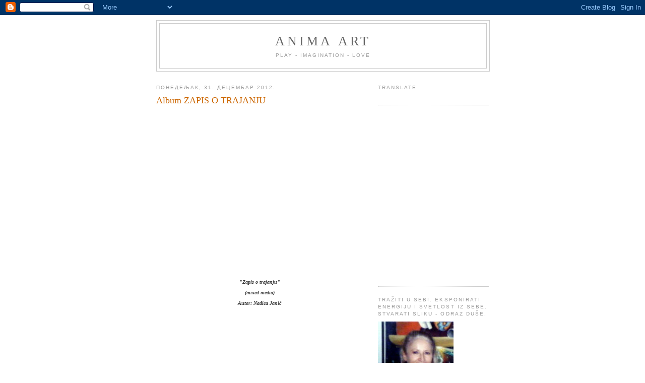

--- FILE ---
content_type: text/html; charset=UTF-8
request_url: https://anima-art.blogspot.com/2012/12/
body_size: 19058
content:
<!DOCTYPE html>
<html dir='ltr'>
<head>
<link href='https://www.blogger.com/static/v1/widgets/2944754296-widget_css_bundle.css' rel='stylesheet' type='text/css'/>
<meta content='text/html; charset=UTF-8' http-equiv='Content-Type'/>
<meta content='blogger' name='generator'/>
<link href='https://anima-art.blogspot.com/favicon.ico' rel='icon' type='image/x-icon'/>
<link href='https://anima-art.blogspot.com/2012/12/' rel='canonical'/>
<link rel="alternate" type="application/atom+xml" title="ANIMA ART - Atom" href="https://anima-art.blogspot.com/feeds/posts/default" />
<link rel="alternate" type="application/rss+xml" title="ANIMA ART - RSS" href="https://anima-art.blogspot.com/feeds/posts/default?alt=rss" />
<link rel="service.post" type="application/atom+xml" title="ANIMA ART - Atom" href="https://www.blogger.com/feeds/4146519860919320294/posts/default" />
<!--Can't find substitution for tag [blog.ieCssRetrofitLinks]-->
<meta content='https://anima-art.blogspot.com/2012/12/' property='og:url'/>
<meta content='ANIMA ART' property='og:title'/>
<meta content='PLAY - IMAGINATION - LOVE' property='og:description'/>
<title>ANIMA ART: децембар 2012</title>
<style id='page-skin-1' type='text/css'><!--
/*
-----------------------------------------------
Blogger Template Style
Name:     Minima
Date:     26 Feb 2004
Updated by: Blogger Team
----------------------------------------------- */
/* Use this with templates/template-twocol.html */
body {
background:#ffffff;
margin:0;
color:#333333;
font:x-small Georgia Serif;
font-size/* */:/**/small;
font-size: /**/small;
text-align: center;
}
a:link {
color:#5588aa;
text-decoration:none;
}
a:visited {
color:#999999;
text-decoration:none;
}
a:hover {
color:#cc6600;
text-decoration:underline;
}
a img {
border-width:0;
}
/* Header
-----------------------------------------------
*/
#header-wrapper {
width:660px;
margin:0 auto 10px;
border:1px solid #cccccc;
}
#header-inner {
background-position: center;
margin-left: auto;
margin-right: auto;
}
#header {
margin: 5px;
border: 1px solid #cccccc;
text-align: center;
color:#666666;
}
#header h1 {
margin:5px 5px 0;
padding:15px 20px .25em;
line-height:1.2em;
text-transform:uppercase;
letter-spacing:.2em;
font: normal normal 200% Georgia, Serif;
}
#header a {
color:#666666;
text-decoration:none;
}
#header a:hover {
color:#666666;
}
#header .description {
margin:0 5px 5px;
padding:0 20px 15px;
max-width:700px;
text-transform:uppercase;
letter-spacing:.2em;
line-height: 1.4em;
font: normal normal 78% 'Trebuchet MS', Trebuchet, Arial, Verdana, Sans-serif;
color: #999999;
}
#header img {
margin-left: auto;
margin-right: auto;
}
/* Outer-Wrapper
----------------------------------------------- */
#outer-wrapper {
width: 660px;
margin:0 auto;
padding:10px;
text-align:left;
font: normal normal 100% Georgia, Serif;
}
#main-wrapper {
width: 410px;
float: left;
word-wrap: break-word; /* fix for long text breaking sidebar float in IE */
overflow: hidden;     /* fix for long non-text content breaking IE sidebar float */
}
#sidebar-wrapper {
width: 220px;
float: right;
word-wrap: break-word; /* fix for long text breaking sidebar float in IE */
overflow: hidden;      /* fix for long non-text content breaking IE sidebar float */
}
/* Headings
----------------------------------------------- */
h2 {
margin:1.5em 0 .75em;
font:normal normal 78% 'Trebuchet MS',Trebuchet,Arial,Verdana,Sans-serif;
line-height: 1.4em;
text-transform:uppercase;
letter-spacing:.2em;
color:#999999;
}
/* Posts
-----------------------------------------------
*/
h2.date-header {
margin:1.5em 0 .5em;
}
.post {
margin:.5em 0 1.5em;
border-bottom:1px dotted #cccccc;
padding-bottom:1.5em;
}
.post h3 {
margin:.25em 0 0;
padding:0 0 4px;
font-size:140%;
font-weight:normal;
line-height:1.4em;
color:#cc6600;
}
.post h3 a, .post h3 a:visited, .post h3 strong {
display:block;
text-decoration:none;
color:#cc6600;
font-weight:normal;
}
.post h3 strong, .post h3 a:hover {
color:#333333;
}
.post-body {
margin:0 0 .75em;
line-height:1.6em;
}
.post-body blockquote {
line-height:1.3em;
}
.post-footer {
margin: .75em 0;
color:#999999;
text-transform:uppercase;
letter-spacing:.1em;
font: normal normal 78% 'Trebuchet MS', Trebuchet, Arial, Verdana, Sans-serif;
line-height: 1.4em;
}
.comment-link {
margin-left:.6em;
}
.post img, table.tr-caption-container {
padding:4px;
border:1px solid #cccccc;
}
.tr-caption-container img {
border: none;
padding: 0;
}
.post blockquote {
margin:1em 20px;
}
.post blockquote p {
margin:.75em 0;
}
/* Comments
----------------------------------------------- */
#comments h4 {
margin:1em 0;
font-weight: bold;
line-height: 1.4em;
text-transform:uppercase;
letter-spacing:.2em;
color: #999999;
}
#comments-block {
margin:1em 0 1.5em;
line-height:1.6em;
}
#comments-block .comment-author {
margin:.5em 0;
}
#comments-block .comment-body {
margin:.25em 0 0;
}
#comments-block .comment-footer {
margin:-.25em 0 2em;
line-height: 1.4em;
text-transform:uppercase;
letter-spacing:.1em;
}
#comments-block .comment-body p {
margin:0 0 .75em;
}
.deleted-comment {
font-style:italic;
color:gray;
}
#blog-pager-newer-link {
float: left;
}
#blog-pager-older-link {
float: right;
}
#blog-pager {
text-align: center;
}
.feed-links {
clear: both;
line-height: 2.5em;
}
/* Sidebar Content
----------------------------------------------- */
.sidebar {
color: #666666;
line-height: 1.5em;
}
.sidebar ul {
list-style:none;
margin:0 0 0;
padding:0 0 0;
}
.sidebar li {
margin:0;
padding-top:0;
padding-right:0;
padding-bottom:.25em;
padding-left:15px;
text-indent:-15px;
line-height:1.5em;
}
.sidebar .widget, .main .widget {
border-bottom:1px dotted #cccccc;
margin:0 0 1.5em;
padding:0 0 1.5em;
}
.main .Blog {
border-bottom-width: 0;
}
/* Profile
----------------------------------------------- */
.profile-img {
float: left;
margin-top: 0;
margin-right: 5px;
margin-bottom: 5px;
margin-left: 0;
padding: 4px;
border: 1px solid #cccccc;
}
.profile-data {
margin:0;
text-transform:uppercase;
letter-spacing:.1em;
font: normal normal 78% 'Trebuchet MS', Trebuchet, Arial, Verdana, Sans-serif;
color: #999999;
font-weight: bold;
line-height: 1.6em;
}
.profile-datablock {
margin:.5em 0 .5em;
}
.profile-textblock {
margin: 0.5em 0;
line-height: 1.6em;
}
.profile-link {
font: normal normal 78% 'Trebuchet MS', Trebuchet, Arial, Verdana, Sans-serif;
text-transform: uppercase;
letter-spacing: .1em;
}
/* Footer
----------------------------------------------- */
#footer {
width:660px;
clear:both;
margin:0 auto;
padding-top:15px;
line-height: 1.6em;
text-transform:uppercase;
letter-spacing:.1em;
text-align: center;
}

--></style>
<link href='https://www.blogger.com/dyn-css/authorization.css?targetBlogID=4146519860919320294&amp;zx=c0cd234e-9001-40e3-b7c3-ddd8bf7d2e8f' media='none' onload='if(media!=&#39;all&#39;)media=&#39;all&#39;' rel='stylesheet'/><noscript><link href='https://www.blogger.com/dyn-css/authorization.css?targetBlogID=4146519860919320294&amp;zx=c0cd234e-9001-40e3-b7c3-ddd8bf7d2e8f' rel='stylesheet'/></noscript>
<meta name='google-adsense-platform-account' content='ca-host-pub-1556223355139109'/>
<meta name='google-adsense-platform-domain' content='blogspot.com'/>

</head>
<body>
<div class='navbar section' id='navbar'><div class='widget Navbar' data-version='1' id='Navbar1'><script type="text/javascript">
    function setAttributeOnload(object, attribute, val) {
      if(window.addEventListener) {
        window.addEventListener('load',
          function(){ object[attribute] = val; }, false);
      } else {
        window.attachEvent('onload', function(){ object[attribute] = val; });
      }
    }
  </script>
<div id="navbar-iframe-container"></div>
<script type="text/javascript" src="https://apis.google.com/js/platform.js"></script>
<script type="text/javascript">
      gapi.load("gapi.iframes:gapi.iframes.style.bubble", function() {
        if (gapi.iframes && gapi.iframes.getContext) {
          gapi.iframes.getContext().openChild({
              url: 'https://www.blogger.com/navbar/4146519860919320294?origin\x3dhttps://anima-art.blogspot.com',
              where: document.getElementById("navbar-iframe-container"),
              id: "navbar-iframe"
          });
        }
      });
    </script><script type="text/javascript">
(function() {
var script = document.createElement('script');
script.type = 'text/javascript';
script.src = '//pagead2.googlesyndication.com/pagead/js/google_top_exp.js';
var head = document.getElementsByTagName('head')[0];
if (head) {
head.appendChild(script);
}})();
</script>
</div></div>
<div id='outer-wrapper'><div id='wrap2'>
<!-- skip links for text browsers -->
<span id='skiplinks' style='display:none;'>
<a href='#main'>skip to main </a> |
      <a href='#sidebar'>skip to sidebar</a>
</span>
<div id='header-wrapper'>
<div class='header section' id='header'><div class='widget Header' data-version='1' id='Header1'>
<div id='header-inner'>
<div class='titlewrapper'>
<h1 class='title'>
<a href='https://anima-art.blogspot.com/'>
ANIMA ART
</a>
</h1>
</div>
<div class='descriptionwrapper'>
<p class='description'><span>PLAY - IMAGINATION - LOVE</span></p>
</div>
</div>
</div></div>
</div>
<div id='content-wrapper'>
<div id='crosscol-wrapper' style='text-align:center'>
<div class='crosscol no-items section' id='crosscol'></div>
</div>
<div id='main-wrapper'>
<div class='main section' id='main'><div class='widget Blog' data-version='1' id='Blog1'>
<div class='blog-posts hfeed'>

          <div class="date-outer">
        
<h2 class='date-header'><span>понедељак, 31. децембар 2012.</span></h2>

          <div class="date-posts">
        
<div class='post-outer'>
<div class='post hentry uncustomized-post-template' itemprop='blogPost' itemscope='itemscope' itemtype='http://schema.org/BlogPosting'>
<meta content='https://i.ytimg.com/vi/3M03c6jte7s/hqdefault.jpg' itemprop='image_url'/>
<meta content='4146519860919320294' itemprop='blogId'/>
<meta content='5843439273601632185' itemprop='postId'/>
<a name='5843439273601632185'></a>
<h3 class='post-title entry-title' itemprop='name'>
<a href='https://anima-art.blogspot.com/2012/12/album-zapis-o-trajanju.html'>Album ZAPIS O TRAJANJU</a>
</h3>
<div class='post-header'>
<div class='post-header-line-1'></div>
</div>
<div class='post-body entry-content' id='post-body-5843439273601632185' itemprop='description articleBody'>
<div dir="ltr" style="text-align: left;" trbidi="on">
<div style="text-align: center;">
<br /></div>
<div style="text-align: center;">
<br /></div>
<div style="text-align: center;">
<embed flashvars="host=picasaweb.google.com&amp;hl=sr&amp;feat=flashalbum&amp;RGB=0x000000&amp;feed=https%3A%2F%2Fpicasaweb.google.com%2Fdata%2Ffeed%2Fapi%2Fuser%2F106123209793989699255%2Falbumid%2F5829615667502440081%3Falt%3Drss%26kind%3Dphoto%26hl%3Dsr" height="267" pluginspage="http://www.macromedia.com/go/getflashplayer" src="https://picasaweb.google.com/s/c/bin/slideshow.swf" type="application/x-shockwave-flash" width="400"></embed>


</div>
<div style="text-align: center;">
<br /></div>
<div dir="ltr" style="text-align: left;" trbidi="on">
<div style="text-align: center;">
<span style="font-family: inherit; font-size: x-small;"><b><i>"Zapis o trajanju"<br />(mixed media)<br />Autor: Nadica Janić</i></b></span></div>
<div style="text-align: center;">
<br /></div>
&nbsp;<iframe allowfullscreen="" frameborder="0" height="344" src="https://www.youtube.com/embed/3M03c6jte7s" width="459"></iframe> <br />
<br /></div>
</div>
<div style='clear: both;'></div>
</div>
<div class='post-footer'>
<div class='post-footer-line post-footer-line-1'>
<span class='post-author vcard'>
Објавио
<span class='fn' itemprop='author' itemscope='itemscope' itemtype='http://schema.org/Person'>
<meta content='https://www.blogger.com/profile/16802019588966503236' itemprop='url'/>
<a class='g-profile' href='https://www.blogger.com/profile/16802019588966503236' rel='author' title='author profile'>
<span itemprop='name'>anima.art</span>
</a>
</span>
</span>
<span class='post-timestamp'>
у
<meta content='https://anima-art.blogspot.com/2012/12/album-zapis-o-trajanju.html' itemprop='url'/>
<a class='timestamp-link' href='https://anima-art.blogspot.com/2012/12/album-zapis-o-trajanju.html' rel='bookmark' title='permanent link'><abbr class='published' itemprop='datePublished' title='2012-12-31T00:00:00-08:00'>00:00</abbr></a>
</span>
<span class='post-comment-link'>
<a class='comment-link' href='https://www.blogger.com/comment/fullpage/post/4146519860919320294/5843439273601632185' onclick=''>
Нема коментара:
  </a>
</span>
<span class='post-icons'>
<span class='item-action'>
<a href='https://www.blogger.com/email-post/4146519860919320294/5843439273601632185' title='Пошаљите пост е-поруком'>
<img alt='' class='icon-action' height='13' src='https://resources.blogblog.com/img/icon18_email.gif' width='18'/>
</a>
</span>
<span class='item-control blog-admin pid-1809140786'>
<a href='https://www.blogger.com/post-edit.g?blogID=4146519860919320294&postID=5843439273601632185&from=pencil' title='Измени пост'>
<img alt='' class='icon-action' height='18' src='https://resources.blogblog.com/img/icon18_edit_allbkg.gif' width='18'/>
</a>
</span>
</span>
<div class='post-share-buttons goog-inline-block'>
<a class='goog-inline-block share-button sb-email' href='https://www.blogger.com/share-post.g?blogID=4146519860919320294&postID=5843439273601632185&target=email' target='_blank' title='Пошаљи ово имејлом'><span class='share-button-link-text'>Пошаљи ово имејлом</span></a><a class='goog-inline-block share-button sb-blog' href='https://www.blogger.com/share-post.g?blogID=4146519860919320294&postID=5843439273601632185&target=blog' onclick='window.open(this.href, "_blank", "height=270,width=475"); return false;' target='_blank' title='BlogThis!'><span class='share-button-link-text'>BlogThis!</span></a><a class='goog-inline-block share-button sb-twitter' href='https://www.blogger.com/share-post.g?blogID=4146519860919320294&postID=5843439273601632185&target=twitter' target='_blank' title='Дели на X-у'><span class='share-button-link-text'>Дели на X-у</span></a><a class='goog-inline-block share-button sb-facebook' href='https://www.blogger.com/share-post.g?blogID=4146519860919320294&postID=5843439273601632185&target=facebook' onclick='window.open(this.href, "_blank", "height=430,width=640"); return false;' target='_blank' title='Дели на Facebook-у'><span class='share-button-link-text'>Дели на Facebook-у</span></a><a class='goog-inline-block share-button sb-pinterest' href='https://www.blogger.com/share-post.g?blogID=4146519860919320294&postID=5843439273601632185&target=pinterest' target='_blank' title='Дели на Pinterest-у'><span class='share-button-link-text'>Дели на Pinterest-у</span></a>
</div>
</div>
<div class='post-footer-line post-footer-line-2'>
<span class='post-labels'>
Ознаке:
<a href='https://anima-art.blogspot.com/search/label/-%20Zapis%20o%20trajanju' rel='tag'>- Zapis o trajanju</a>,
<a href='https://anima-art.blogspot.com/search/label/Albumi' rel='tag'>Albumi</a>,
<a href='https://anima-art.blogspot.com/search/label/Tehnika%3A%20mixed%20media' rel='tag'>Tehnika: mixed media</a>
</span>
</div>
<div class='post-footer-line post-footer-line-3'>
<span class='post-location'>
</span>
</div>
</div>
</div>
</div>

          </div></div>
        

          <div class="date-outer">
        
<h2 class='date-header'><span>субота, 29. децембар 2012.</span></h2>

          <div class="date-posts">
        
<div class='post-outer'>
<div class='post hentry uncustomized-post-template' itemprop='blogPost' itemscope='itemscope' itemtype='http://schema.org/BlogPosting'>
<meta content='https://i.ytimg.com/vi/5iS3o4dc7z8/hqdefault.jpg' itemprop='image_url'/>
<meta content='4146519860919320294' itemprop='blogId'/>
<meta content='7360473633256613441' itemprop='postId'/>
<a name='7360473633256613441'></a>
<h3 class='post-title entry-title' itemprop='name'>
<a href='https://anima-art.blogspot.com/2012/12/album-mandala-2.html'>Album MANDALA (2)</a>
</h3>
<div class='post-header'>
<div class='post-header-line-1'></div>
</div>
<div class='post-body entry-content' id='post-body-7360473633256613441' itemprop='description articleBody'>
<div dir="ltr" style="text-align: left;" trbidi="on">
<div dir="ltr" style="text-align: left;" trbidi="on">
<div style="text-align: center;">
<br />
<br /></div>
&nbsp;
<embed flashvars="host=picasaweb.google.com&amp;hl=sr&amp;feat=flashalbum&amp;RGB=0x000000&amp;feed=https%3A%2F%2Fpicasaweb.google.com%2Fdata%2Ffeed%2Fapi%2Fuser%2F106123209793989699255%2Falbumid%2F5294909540205800065%3Falt%3Drss%26kind%3Dphoto%26hl%3Dsr" height="267" pluginspage="http://www.macromedia.com/go/getflashplayer" src="https://picasaweb.google.com/s/c/bin/slideshow.swf" type="application/x-shockwave-flash" width="400"></embed><br />
<div dir="ltr" style="text-align: left;" trbidi="on">
<div style="text-align: center;">
<span style="font-family: inherit; font-size: x-small;"><b><i><br /></i></b></span></div>
<div style="text-align: center;">
<span style="font-family: inherit; font-size: x-small;"><b><i>Minijature "Duhovne praslike"&nbsp;</i></b></span></div>
<div style="text-align: center;">
<span style="font-family: inherit; font-size: x-small;"><b><i>(kompjuterska grafika; 10 x 10 cm)</i></b></span></div>
<div style="text-align: center;">
<span style="font-family: inherit; font-size: x-small;"><b><i>Autor: Nadica Janić</i></b></span></div>
<div style="text-align: center;">
<br />
<br />
<div style="text-align: left;">
<iframe allowfullscreen="" frameborder="0" height="315" src="https://www.youtube.com/embed/5iS3o4dc7z8" width="420"></iframe>

</div>
</div>
<span style="font-size: x-small;"><b><i><br /><br />Veza:</i></b></span><br />
<a href="http://anima-art-collage.blogspot.com/">Blog DUHOVNE PRASLIKE</a><br />
<br /></div>
</div>
</div>
<div style='clear: both;'></div>
</div>
<div class='post-footer'>
<div class='post-footer-line post-footer-line-1'>
<span class='post-author vcard'>
Објавио
<span class='fn' itemprop='author' itemscope='itemscope' itemtype='http://schema.org/Person'>
<meta content='https://www.blogger.com/profile/16802019588966503236' itemprop='url'/>
<a class='g-profile' href='https://www.blogger.com/profile/16802019588966503236' rel='author' title='author profile'>
<span itemprop='name'>anima.art</span>
</a>
</span>
</span>
<span class='post-timestamp'>
у
<meta content='https://anima-art.blogspot.com/2012/12/album-mandala-2.html' itemprop='url'/>
<a class='timestamp-link' href='https://anima-art.blogspot.com/2012/12/album-mandala-2.html' rel='bookmark' title='permanent link'><abbr class='published' itemprop='datePublished' title='2012-12-29T00:00:00-08:00'>00:00</abbr></a>
</span>
<span class='post-comment-link'>
<a class='comment-link' href='https://www.blogger.com/comment/fullpage/post/4146519860919320294/7360473633256613441' onclick=''>
Нема коментара:
  </a>
</span>
<span class='post-icons'>
<span class='item-action'>
<a href='https://www.blogger.com/email-post/4146519860919320294/7360473633256613441' title='Пошаљите пост е-поруком'>
<img alt='' class='icon-action' height='13' src='https://resources.blogblog.com/img/icon18_email.gif' width='18'/>
</a>
</span>
<span class='item-control blog-admin pid-1809140786'>
<a href='https://www.blogger.com/post-edit.g?blogID=4146519860919320294&postID=7360473633256613441&from=pencil' title='Измени пост'>
<img alt='' class='icon-action' height='18' src='https://resources.blogblog.com/img/icon18_edit_allbkg.gif' width='18'/>
</a>
</span>
</span>
<div class='post-share-buttons goog-inline-block'>
<a class='goog-inline-block share-button sb-email' href='https://www.blogger.com/share-post.g?blogID=4146519860919320294&postID=7360473633256613441&target=email' target='_blank' title='Пошаљи ово имејлом'><span class='share-button-link-text'>Пошаљи ово имејлом</span></a><a class='goog-inline-block share-button sb-blog' href='https://www.blogger.com/share-post.g?blogID=4146519860919320294&postID=7360473633256613441&target=blog' onclick='window.open(this.href, "_blank", "height=270,width=475"); return false;' target='_blank' title='BlogThis!'><span class='share-button-link-text'>BlogThis!</span></a><a class='goog-inline-block share-button sb-twitter' href='https://www.blogger.com/share-post.g?blogID=4146519860919320294&postID=7360473633256613441&target=twitter' target='_blank' title='Дели на X-у'><span class='share-button-link-text'>Дели на X-у</span></a><a class='goog-inline-block share-button sb-facebook' href='https://www.blogger.com/share-post.g?blogID=4146519860919320294&postID=7360473633256613441&target=facebook' onclick='window.open(this.href, "_blank", "height=430,width=640"); return false;' target='_blank' title='Дели на Facebook-у'><span class='share-button-link-text'>Дели на Facebook-у</span></a><a class='goog-inline-block share-button sb-pinterest' href='https://www.blogger.com/share-post.g?blogID=4146519860919320294&postID=7360473633256613441&target=pinterest' target='_blank' title='Дели на Pinterest-у'><span class='share-button-link-text'>Дели на Pinterest-у</span></a>
</div>
</div>
<div class='post-footer-line post-footer-line-2'>
<span class='post-labels'>
Ознаке:
<a href='https://anima-art.blogspot.com/search/label/-%20Mandala' rel='tag'>- Mandala</a>,
<a href='https://anima-art.blogspot.com/search/label/Albumi' rel='tag'>Albumi</a>,
<a href='https://anima-art.blogspot.com/search/label/Minijature%20-%20Duhovne%20praslike' rel='tag'>Minijature - Duhovne praslike</a>,
<a href='https://anima-art.blogspot.com/search/label/Tehnika%3A%20grafika' rel='tag'>Tehnika: grafika</a>
</span>
</div>
<div class='post-footer-line post-footer-line-3'>
<span class='post-location'>
</span>
</div>
</div>
</div>
</div>

          </div></div>
        

          <div class="date-outer">
        
<h2 class='date-header'><span>петак, 28. децембар 2012.</span></h2>

          <div class="date-posts">
        
<div class='post-outer'>
<div class='post hentry uncustomized-post-template' itemprop='blogPost' itemscope='itemscope' itemtype='http://schema.org/BlogPosting'>
<meta content='https://i.ytimg.com/vi/PkJQ4RlrWd0/hqdefault.jpg' itemprop='image_url'/>
<meta content='4146519860919320294' itemprop='blogId'/>
<meta content='4202870773988226966' itemprop='postId'/>
<a name='4202870773988226966'></a>
<h3 class='post-title entry-title' itemprop='name'>
<a href='https://anima-art.blogspot.com/2012/12/album-mandala-1.html'>Album MANDALA (1)</a>
</h3>
<div class='post-header'>
<div class='post-header-line-1'></div>
</div>
<div class='post-body entry-content' id='post-body-4202870773988226966' itemprop='description articleBody'>
<div dir="ltr" style="text-align: left;" trbidi="on">
<div style="text-align: center;">
<br /></div>
<div style="text-align: center;">
<br /></div>
<embed flashvars="host=picasaweb.google.com&amp;captions=1&amp;hl=sr&amp;feat=flashalbum&amp;RGB=0x000000&amp;feed=https%3A%2F%2Fpicasaweb.google.com%2Fdata%2Ffeed%2Fapi%2Fuser%2F106123209793989699255%2Falbumid%2F5344641790643342593%3Falt%3Drss%26kind%3Dphoto%26hl%3Dsr" height="267" pluginspage="http://www.macromedia.com/go/getflashplayer" src="https://picasaweb.google.com/s/c/bin/slideshow.swf" type="application/x-shockwave-flash" width="400"></embed>


<br />
<div dir="ltr" style="text-align: left;" trbidi="on">
<div style="text-align: center;">
<br />
&nbsp;<span style="font-family: inherit; font-size: x-small;"><b><i>Minijature "Duhovne praslike"&nbsp;</i></b></span></div>
<div dir="ltr" style="text-align: left;" trbidi="on">
<div style="text-align: center;">
<span style="font-family: inherit; font-size: x-small;"><b><i><span style="text-align: left;">(kolaž; 10 x 10 cm)</span><span style="text-align: left;">&nbsp;</span></i></b></span></div>
<div style="text-align: center;">
<span style="text-align: left;"><span style="font-family: inherit; font-size: x-small;"><b><i>Autor: Nadica Janić</i></b></span></span></div>
<div style="text-align: center;">
<span style="text-align: left;"><br /></span></div>
<div dir="ltr" style="text-align: left;" trbidi="on">
<br /></div>
</div>
<iframe allowfullscreen="allowfullscreen" frameborder="0" height="315" src="//www.youtube.com/embed/PkJQ4RlrWd0" width="420"></iframe><br />
<br />
<br />
<b><i><span style="font-size: x-small;">Veza:</span></i></b><br />
<a href="http://anima-art-collage.blogspot.com/">Blog DUHOVNE PRASLIKE</a><br />
<br /></div>
</div>
<div style='clear: both;'></div>
</div>
<div class='post-footer'>
<div class='post-footer-line post-footer-line-1'>
<span class='post-author vcard'>
Објавио
<span class='fn' itemprop='author' itemscope='itemscope' itemtype='http://schema.org/Person'>
<meta content='https://www.blogger.com/profile/16802019588966503236' itemprop='url'/>
<a class='g-profile' href='https://www.blogger.com/profile/16802019588966503236' rel='author' title='author profile'>
<span itemprop='name'>anima.art</span>
</a>
</span>
</span>
<span class='post-timestamp'>
у
<meta content='https://anima-art.blogspot.com/2012/12/album-mandala-1.html' itemprop='url'/>
<a class='timestamp-link' href='https://anima-art.blogspot.com/2012/12/album-mandala-1.html' rel='bookmark' title='permanent link'><abbr class='published' itemprop='datePublished' title='2012-12-28T10:45:00-08:00'>10:45</abbr></a>
</span>
<span class='post-comment-link'>
<a class='comment-link' href='https://www.blogger.com/comment/fullpage/post/4146519860919320294/4202870773988226966' onclick=''>
Нема коментара:
  </a>
</span>
<span class='post-icons'>
<span class='item-action'>
<a href='https://www.blogger.com/email-post/4146519860919320294/4202870773988226966' title='Пошаљите пост е-поруком'>
<img alt='' class='icon-action' height='13' src='https://resources.blogblog.com/img/icon18_email.gif' width='18'/>
</a>
</span>
<span class='item-control blog-admin pid-1809140786'>
<a href='https://www.blogger.com/post-edit.g?blogID=4146519860919320294&postID=4202870773988226966&from=pencil' title='Измени пост'>
<img alt='' class='icon-action' height='18' src='https://resources.blogblog.com/img/icon18_edit_allbkg.gif' width='18'/>
</a>
</span>
</span>
<div class='post-share-buttons goog-inline-block'>
<a class='goog-inline-block share-button sb-email' href='https://www.blogger.com/share-post.g?blogID=4146519860919320294&postID=4202870773988226966&target=email' target='_blank' title='Пошаљи ово имејлом'><span class='share-button-link-text'>Пошаљи ово имејлом</span></a><a class='goog-inline-block share-button sb-blog' href='https://www.blogger.com/share-post.g?blogID=4146519860919320294&postID=4202870773988226966&target=blog' onclick='window.open(this.href, "_blank", "height=270,width=475"); return false;' target='_blank' title='BlogThis!'><span class='share-button-link-text'>BlogThis!</span></a><a class='goog-inline-block share-button sb-twitter' href='https://www.blogger.com/share-post.g?blogID=4146519860919320294&postID=4202870773988226966&target=twitter' target='_blank' title='Дели на X-у'><span class='share-button-link-text'>Дели на X-у</span></a><a class='goog-inline-block share-button sb-facebook' href='https://www.blogger.com/share-post.g?blogID=4146519860919320294&postID=4202870773988226966&target=facebook' onclick='window.open(this.href, "_blank", "height=430,width=640"); return false;' target='_blank' title='Дели на Facebook-у'><span class='share-button-link-text'>Дели на Facebook-у</span></a><a class='goog-inline-block share-button sb-pinterest' href='https://www.blogger.com/share-post.g?blogID=4146519860919320294&postID=4202870773988226966&target=pinterest' target='_blank' title='Дели на Pinterest-у'><span class='share-button-link-text'>Дели на Pinterest-у</span></a>
</div>
</div>
<div class='post-footer-line post-footer-line-2'>
<span class='post-labels'>
Ознаке:
<a href='https://anima-art.blogspot.com/search/label/-%20Mandala' rel='tag'>- Mandala</a>,
<a href='https://anima-art.blogspot.com/search/label/Albumi' rel='tag'>Albumi</a>,
<a href='https://anima-art.blogspot.com/search/label/Minijature%20-%20Duhovne%20praslike' rel='tag'>Minijature - Duhovne praslike</a>,
<a href='https://anima-art.blogspot.com/search/label/Tehnika%3A%20kola%C5%BE' rel='tag'>Tehnika: kolaž</a>
</span>
</div>
<div class='post-footer-line post-footer-line-3'>
<span class='post-location'>
</span>
</div>
</div>
</div>
</div>

          </div></div>
        

          <div class="date-outer">
        
<h2 class='date-header'><span>недеља, 23. децембар 2012.</span></h2>

          <div class="date-posts">
        
<div class='post-outer'>
<div class='post hentry uncustomized-post-template' itemprop='blogPost' itemscope='itemscope' itemtype='http://schema.org/BlogPosting'>
<meta content='https://i.ytimg.com/vi/VaoIK-Iwb5A/hqdefault.jpg' itemprop='image_url'/>
<meta content='4146519860919320294' itemprop='blogId'/>
<meta content='8308982923610937610' itemprop='postId'/>
<a name='8308982923610937610'></a>
<h3 class='post-title entry-title' itemprop='name'>
<a href='https://anima-art.blogspot.com/2012/12/album-san-boje-ljubicice.html'>Album SAN BOJE LJUBIČICE</a>
</h3>
<div class='post-header'>
<div class='post-header-line-1'></div>
</div>
<div class='post-body entry-content' id='post-body-8308982923610937610' itemprop='description articleBody'>
<div dir="ltr" style="text-align: left;" trbidi="on">
<div style="text-align: center;">
<br /></div>
<div style="text-align: center;">
<br /></div>
<div style="text-align: center;">
&nbsp;<embed flashvars="host=picasaweb.google.com&amp;hl=sr&amp;feat=flashalbum&amp;RGB=0x000000&amp;feed=https%3A%2F%2Fpicasaweb.google.com%2Fdata%2Ffeed%2Fapi%2Fuser%2F106123209793989699255%2Falbumid%2F5783690842773543937%3Falt%3Drss%26kind%3Dphoto%26hl%3Dsr" height="267" pluginspage="http://www.macromedia.com/go/getflashplayer" src="https://picasaweb.google.com/s/c/bin/slideshow.swf" type="application/x-shockwave-flash" width="400"></embed>&nbsp;</div>
<br />
<div style="text-align: center;">
&nbsp;<b style="font-family: inherit;"><i><span style="font-size: x-small;">"San boje ljubičice"</span></i></b></div>
<div style="text-align: center;">
<b style="font-family: inherit;"><i><span style="font-size: x-small;">(akvarel; 40 x 40 cm)</span></i></b><br />
<b style="font-family: inherit;"><i><span style="font-size: x-small;">Autor: Nadica Janić</span></i></b><br />
<br /></div>
<br />
<div dir="ltr" style="text-align: left;" trbidi="on">
<iframe allowfullscreen="allowfullscreen" frameborder="0" height="315" src="https://www.youtube.com/embed/VaoIK-Iwb5A" width="420"></iframe>
</div>
<br />
<br />
<span style="font-size: x-small;"><b><i>Veza:</i></b></span><br />
<a href="http://nadica-janic.blogspot.com/2012/08/san-boje-ljubicice.html">Blog GOVOR DUŠE</a><br />
<br /></div>
<div style='clear: both;'></div>
</div>
<div class='post-footer'>
<div class='post-footer-line post-footer-line-1'>
<span class='post-author vcard'>
Објавио
<span class='fn' itemprop='author' itemscope='itemscope' itemtype='http://schema.org/Person'>
<meta content='https://www.blogger.com/profile/16802019588966503236' itemprop='url'/>
<a class='g-profile' href='https://www.blogger.com/profile/16802019588966503236' rel='author' title='author profile'>
<span itemprop='name'>anima.art</span>
</a>
</span>
</span>
<span class='post-timestamp'>
у
<meta content='https://anima-art.blogspot.com/2012/12/album-san-boje-ljubicice.html' itemprop='url'/>
<a class='timestamp-link' href='https://anima-art.blogspot.com/2012/12/album-san-boje-ljubicice.html' rel='bookmark' title='permanent link'><abbr class='published' itemprop='datePublished' title='2012-12-23T00:00:00-08:00'>00:00</abbr></a>
</span>
<span class='post-comment-link'>
<a class='comment-link' href='https://www.blogger.com/comment/fullpage/post/4146519860919320294/8308982923610937610' onclick=''>
1 коментар:
  </a>
</span>
<span class='post-icons'>
<span class='item-action'>
<a href='https://www.blogger.com/email-post/4146519860919320294/8308982923610937610' title='Пошаљите пост е-поруком'>
<img alt='' class='icon-action' height='13' src='https://resources.blogblog.com/img/icon18_email.gif' width='18'/>
</a>
</span>
<span class='item-control blog-admin pid-1809140786'>
<a href='https://www.blogger.com/post-edit.g?blogID=4146519860919320294&postID=8308982923610937610&from=pencil' title='Измени пост'>
<img alt='' class='icon-action' height='18' src='https://resources.blogblog.com/img/icon18_edit_allbkg.gif' width='18'/>
</a>
</span>
</span>
<div class='post-share-buttons goog-inline-block'>
<a class='goog-inline-block share-button sb-email' href='https://www.blogger.com/share-post.g?blogID=4146519860919320294&postID=8308982923610937610&target=email' target='_blank' title='Пошаљи ово имејлом'><span class='share-button-link-text'>Пошаљи ово имејлом</span></a><a class='goog-inline-block share-button sb-blog' href='https://www.blogger.com/share-post.g?blogID=4146519860919320294&postID=8308982923610937610&target=blog' onclick='window.open(this.href, "_blank", "height=270,width=475"); return false;' target='_blank' title='BlogThis!'><span class='share-button-link-text'>BlogThis!</span></a><a class='goog-inline-block share-button sb-twitter' href='https://www.blogger.com/share-post.g?blogID=4146519860919320294&postID=8308982923610937610&target=twitter' target='_blank' title='Дели на X-у'><span class='share-button-link-text'>Дели на X-у</span></a><a class='goog-inline-block share-button sb-facebook' href='https://www.blogger.com/share-post.g?blogID=4146519860919320294&postID=8308982923610937610&target=facebook' onclick='window.open(this.href, "_blank", "height=430,width=640"); return false;' target='_blank' title='Дели на Facebook-у'><span class='share-button-link-text'>Дели на Facebook-у</span></a><a class='goog-inline-block share-button sb-pinterest' href='https://www.blogger.com/share-post.g?blogID=4146519860919320294&postID=8308982923610937610&target=pinterest' target='_blank' title='Дели на Pinterest-у'><span class='share-button-link-text'>Дели на Pinterest-у</span></a>
</div>
</div>
<div class='post-footer-line post-footer-line-2'>
<span class='post-labels'>
Ознаке:
<a href='https://anima-art.blogspot.com/search/label/-%20San%20boje%20ljubi%C4%8Dice' rel='tag'>- San boje ljubičice</a>,
<a href='https://anima-art.blogspot.com/search/label/Albumi' rel='tag'>Albumi</a>,
<a href='https://anima-art.blogspot.com/search/label/Tehnika%3A%20akvarel' rel='tag'>Tehnika: akvarel</a>
</span>
</div>
<div class='post-footer-line post-footer-line-3'>
<span class='post-location'>
</span>
</div>
</div>
</div>
</div>

          </div></div>
        

          <div class="date-outer">
        
<h2 class='date-header'><span>петак, 21. децембар 2012.</span></h2>

          <div class="date-posts">
        
<div class='post-outer'>
<div class='post hentry uncustomized-post-template' itemprop='blogPost' itemscope='itemscope' itemtype='http://schema.org/BlogPosting'>
<meta content='https://blogger.googleusercontent.com/img/b/R29vZ2xl/AVvXsEjIJgqDWaXZpGUhyphenhyphenE-ENU5Jc49RXJnz8nnmNtajNI6MVjttFHN_NtYxNMnuz6MRX5br-XtJxcw9O-IF_EQSOie9UOSpI8kz2n7URdKUO9kl0gMEMeBSCggcUevwK7ul4hA_2PiI1gRnT97s/s400/Za%C4%8Darani+val+povratka+-+Dan+%C5%A1esti+(mixed+media;+60+x+80+cm)+Autor+-+Nadica+Jani%C4%87.JPG' itemprop='image_url'/>
<meta content='4146519860919320294' itemprop='blogId'/>
<meta content='8366314551806189850' itemprop='postId'/>
<a name='8366314551806189850'></a>
<h3 class='post-title entry-title' itemprop='name'>
<a href='https://anima-art.blogspot.com/2012/12/val-povratka-dan-sesti.html'>ZAČARANI VAL POVRATKA - DAN ŠESTI</a>
</h3>
<div class='post-header'>
<div class='post-header-line-1'></div>
</div>
<div class='post-body entry-content' id='post-body-8366314551806189850' itemprop='description articleBody'>
<div dir="ltr" style="text-align: left;" trbidi="on">
<div dir="ltr" style="text-align: left;" trbidi="on">
<br />
<div style="text-align: center;">
I bi veče.&nbsp;</div>
<div style="text-align: center;">
I bi jutro...</div>
<div style="text-align: center;">
Dan šesti.

</div>
<br />
<div style="text-align: center;">
<br /></div>
<div class="separator" style="clear: both; text-align: center;">
<a href="https://blogger.googleusercontent.com/img/b/R29vZ2xl/AVvXsEjIJgqDWaXZpGUhyphenhyphenE-ENU5Jc49RXJnz8nnmNtajNI6MVjttFHN_NtYxNMnuz6MRX5br-XtJxcw9O-IF_EQSOie9UOSpI8kz2n7URdKUO9kl0gMEMeBSCggcUevwK7ul4hA_2PiI1gRnT97s/s1600/Za%C4%8Darani+val+povratka+-+Dan+%C5%A1esti+(mixed+media;+60+x+80+cm)+Autor+-+Nadica+Jani%C4%87.JPG" imageanchor="1" style="clear: left; float: left; margin-bottom: 1em; margin-right: 1em;"><img border="0" height="300" src="https://blogger.googleusercontent.com/img/b/R29vZ2xl/AVvXsEjIJgqDWaXZpGUhyphenhyphenE-ENU5Jc49RXJnz8nnmNtajNI6MVjttFHN_NtYxNMnuz6MRX5br-XtJxcw9O-IF_EQSOie9UOSpI8kz2n7URdKUO9kl0gMEMeBSCggcUevwK7ul4hA_2PiI1gRnT97s/s400/Za%C4%8Darani+val+povratka+-+Dan+%C5%A1esti+(mixed+media;+60+x+80+cm)+Autor+-+Nadica+Jani%C4%87.JPG" width="400" /></a></div>
<div style="text-align: center;">
<br /></div>
<div style="text-align: center;">
</div>
<div style="text-align: center;">
<i><span style="background-color: white; font-family: inherit; font-size: x-small; font-weight: bold;">"Začarani val povratka" - Dan šesti</span></i></div>
<div style="text-align: center;">
<i><span style="background-color: white; font-family: inherit; font-size: x-small; font-weight: bold;">(akril na lesonitu; 60 x 80 cm)</span></i></div>
<div style="text-align: center;">
<i><span style="background-color: white; font-family: inherit; font-size: x-small; font-weight: bold;">Autor: Nadica Janić</span></i><span style="font-family: inherit;"></span><br />
<i><span style="background-color: white; font-family: inherit; font-size: x-small; font-weight: bold;"><br /></span></i></div>
<span style="font-family: inherit;">
</span>
<span style="font-family: inherit; font-size: x-small;"><i><span style="background-color: white; font-weight: bold;"><br /></span></i></span>
</div>
<iframe allowfullscreen="allowfullscreen" frameborder="0" height="315" src="//www.youtube.com/embed/vcrWQlXFgSM" width="420"></iframe><br />
<br /></div>
<div style='clear: both;'></div>
</div>
<div class='post-footer'>
<div class='post-footer-line post-footer-line-1'>
<span class='post-author vcard'>
Објавио
<span class='fn' itemprop='author' itemscope='itemscope' itemtype='http://schema.org/Person'>
<meta content='https://www.blogger.com/profile/16802019588966503236' itemprop='url'/>
<a class='g-profile' href='https://www.blogger.com/profile/16802019588966503236' rel='author' title='author profile'>
<span itemprop='name'>anima.art</span>
</a>
</span>
</span>
<span class='post-timestamp'>
у
<meta content='https://anima-art.blogspot.com/2012/12/val-povratka-dan-sesti.html' itemprop='url'/>
<a class='timestamp-link' href='https://anima-art.blogspot.com/2012/12/val-povratka-dan-sesti.html' rel='bookmark' title='permanent link'><abbr class='published' itemprop='datePublished' title='2012-12-21T00:30:00-08:00'>00:30</abbr></a>
</span>
<span class='post-comment-link'>
<a class='comment-link' href='https://www.blogger.com/comment/fullpage/post/4146519860919320294/8366314551806189850' onclick=''>
Нема коментара:
  </a>
</span>
<span class='post-icons'>
<span class='item-action'>
<a href='https://www.blogger.com/email-post/4146519860919320294/8366314551806189850' title='Пошаљите пост е-поруком'>
<img alt='' class='icon-action' height='13' src='https://resources.blogblog.com/img/icon18_email.gif' width='18'/>
</a>
</span>
<span class='item-control blog-admin pid-1809140786'>
<a href='https://www.blogger.com/post-edit.g?blogID=4146519860919320294&postID=8366314551806189850&from=pencil' title='Измени пост'>
<img alt='' class='icon-action' height='18' src='https://resources.blogblog.com/img/icon18_edit_allbkg.gif' width='18'/>
</a>
</span>
</span>
<div class='post-share-buttons goog-inline-block'>
<a class='goog-inline-block share-button sb-email' href='https://www.blogger.com/share-post.g?blogID=4146519860919320294&postID=8366314551806189850&target=email' target='_blank' title='Пошаљи ово имејлом'><span class='share-button-link-text'>Пошаљи ово имејлом</span></a><a class='goog-inline-block share-button sb-blog' href='https://www.blogger.com/share-post.g?blogID=4146519860919320294&postID=8366314551806189850&target=blog' onclick='window.open(this.href, "_blank", "height=270,width=475"); return false;' target='_blank' title='BlogThis!'><span class='share-button-link-text'>BlogThis!</span></a><a class='goog-inline-block share-button sb-twitter' href='https://www.blogger.com/share-post.g?blogID=4146519860919320294&postID=8366314551806189850&target=twitter' target='_blank' title='Дели на X-у'><span class='share-button-link-text'>Дели на X-у</span></a><a class='goog-inline-block share-button sb-facebook' href='https://www.blogger.com/share-post.g?blogID=4146519860919320294&postID=8366314551806189850&target=facebook' onclick='window.open(this.href, "_blank", "height=430,width=640"); return false;' target='_blank' title='Дели на Facebook-у'><span class='share-button-link-text'>Дели на Facebook-у</span></a><a class='goog-inline-block share-button sb-pinterest' href='https://www.blogger.com/share-post.g?blogID=4146519860919320294&postID=8366314551806189850&target=pinterest' target='_blank' title='Дели на Pinterest-у'><span class='share-button-link-text'>Дели на Pinterest-у</span></a>
</div>
</div>
<div class='post-footer-line post-footer-line-2'>
<span class='post-labels'>
Ознаке:
<a href='https://anima-art.blogspot.com/search/label/-%20Val%20povratka' rel='tag'>- Val povratka</a>,
<a href='https://anima-art.blogspot.com/search/label/Tehnika%3A%20akril' rel='tag'>Tehnika: akril</a>
</span>
</div>
<div class='post-footer-line post-footer-line-3'>
<span class='post-location'>
</span>
</div>
</div>
</div>
</div>

          </div></div>
        

          <div class="date-outer">
        
<h2 class='date-header'><span>четвртак, 20. децембар 2012.</span></h2>

          <div class="date-posts">
        
<div class='post-outer'>
<div class='post hentry uncustomized-post-template' itemprop='blogPost' itemscope='itemscope' itemtype='http://schema.org/BlogPosting'>
<meta content='https://blogger.googleusercontent.com/img/b/R29vZ2xl/AVvXsEhm4OWEsIA6ixHhMXalD2EgILx5rvARM78BsHMEKLIdpGJlzu-aeqZlGTVQAvLTKAOE3OAwSL9sdY3HRPRAbkNZp8HwYQygWtzvkNWECBLeIVNxkdt10fSaXiHF9_cWWCB7hnzRLiK31z9O/s400/Za%25C4%258Darani+val+povratka+-+Dan+peti+%2528mixed+media%253B+60+x+80+cm%2529+Autor+-+Nadica+Jani%25C4%2587.JPG' itemprop='image_url'/>
<meta content='4146519860919320294' itemprop='blogId'/>
<meta content='2185946519666550224' itemprop='postId'/>
<a name='2185946519666550224'></a>
<h3 class='post-title entry-title' itemprop='name'>
<a href='https://anima-art.blogspot.com/2012/12/val-povratka-dan-peti.html'>ZAČARANI VAL POVRATKA - DAN PETI</a>
</h3>
<div class='post-header'>
<div class='post-header-line-1'></div>
</div>
<div class='post-body entry-content' id='post-body-2185946519666550224' itemprop='description articleBody'>
<div dir="ltr" style="text-align: left;" trbidi="on">
<div>
<br /></div>
<div style="text-align: center;">
Granica između Neba i Zemlje je nestala.</div>
<div style="text-align: center;">
Muzika sfera...&nbsp;</div>
<div style="text-align: center;">
I ples Senki. 


<br />
<br /></div>
<div style="text-align: center;">
<br /></div>
<div class="separator" style="clear: both; text-align: center;">
</div>
<div class="separator" style="clear: both; text-align: center;">
<a href="https://blogger.googleusercontent.com/img/b/R29vZ2xl/AVvXsEhm4OWEsIA6ixHhMXalD2EgILx5rvARM78BsHMEKLIdpGJlzu-aeqZlGTVQAvLTKAOE3OAwSL9sdY3HRPRAbkNZp8HwYQygWtzvkNWECBLeIVNxkdt10fSaXiHF9_cWWCB7hnzRLiK31z9O/s1600/Za%25C4%258Darani+val+povratka+-+Dan+peti+%2528mixed+media%253B+60+x+80+cm%2529+Autor+-+Nadica+Jani%25C4%2587.JPG" imageanchor="1" style="clear: left; float: left; margin-bottom: 1em; margin-right: 1em;"><img border="0" height="288" src="https://blogger.googleusercontent.com/img/b/R29vZ2xl/AVvXsEhm4OWEsIA6ixHhMXalD2EgILx5rvARM78BsHMEKLIdpGJlzu-aeqZlGTVQAvLTKAOE3OAwSL9sdY3HRPRAbkNZp8HwYQygWtzvkNWECBLeIVNxkdt10fSaXiHF9_cWWCB7hnzRLiK31z9O/s400/Za%25C4%258Darani+val+povratka+-+Dan+peti+%2528mixed+media%253B+60+x+80+cm%2529+Autor+-+Nadica+Jani%25C4%2587.JPG" width="400" /></a></div>
<div style="text-align: center;">
<br /></div>
<div style="text-align: center;">
</div>
<div style="text-align: center;">
<span style="font-family: inherit;"><i><span style="background-color: white; font-size: x-small; font-weight: bold;">"Začarani val povratka" - Dan peti</span></i></span></div>
<div style="text-align: center;">
<i style="font-family: inherit;"><span style="background-color: white; font-size: x-small; font-weight: bold;">(akril na lesonitu; 60 x 80 cm)</span></i></div>
<div style="text-align: center;">
<span style="font-size: x-small;"><i style="font-family: inherit;"><span style="background-color: white; font-weight: bold;">Autor: Nadica Janić</span></i><span style="font-family: inherit;"></span></span></div>
<span style="font-family: inherit; font-size: x-small;">
</span>
<br />
<div style="text-align: center;">
<br /></div>
</div>
<div style='clear: both;'></div>
</div>
<div class='post-footer'>
<div class='post-footer-line post-footer-line-1'>
<span class='post-author vcard'>
Објавио
<span class='fn' itemprop='author' itemscope='itemscope' itemtype='http://schema.org/Person'>
<meta content='https://www.blogger.com/profile/16802019588966503236' itemprop='url'/>
<a class='g-profile' href='https://www.blogger.com/profile/16802019588966503236' rel='author' title='author profile'>
<span itemprop='name'>anima.art</span>
</a>
</span>
</span>
<span class='post-timestamp'>
у
<meta content='https://anima-art.blogspot.com/2012/12/val-povratka-dan-peti.html' itemprop='url'/>
<a class='timestamp-link' href='https://anima-art.blogspot.com/2012/12/val-povratka-dan-peti.html' rel='bookmark' title='permanent link'><abbr class='published' itemprop='datePublished' title='2012-12-20T05:43:00-08:00'>05:43</abbr></a>
</span>
<span class='post-comment-link'>
<a class='comment-link' href='https://www.blogger.com/comment/fullpage/post/4146519860919320294/2185946519666550224' onclick=''>
Нема коментара:
  </a>
</span>
<span class='post-icons'>
<span class='item-action'>
<a href='https://www.blogger.com/email-post/4146519860919320294/2185946519666550224' title='Пошаљите пост е-поруком'>
<img alt='' class='icon-action' height='13' src='https://resources.blogblog.com/img/icon18_email.gif' width='18'/>
</a>
</span>
<span class='item-control blog-admin pid-1809140786'>
<a href='https://www.blogger.com/post-edit.g?blogID=4146519860919320294&postID=2185946519666550224&from=pencil' title='Измени пост'>
<img alt='' class='icon-action' height='18' src='https://resources.blogblog.com/img/icon18_edit_allbkg.gif' width='18'/>
</a>
</span>
</span>
<div class='post-share-buttons goog-inline-block'>
<a class='goog-inline-block share-button sb-email' href='https://www.blogger.com/share-post.g?blogID=4146519860919320294&postID=2185946519666550224&target=email' target='_blank' title='Пошаљи ово имејлом'><span class='share-button-link-text'>Пошаљи ово имејлом</span></a><a class='goog-inline-block share-button sb-blog' href='https://www.blogger.com/share-post.g?blogID=4146519860919320294&postID=2185946519666550224&target=blog' onclick='window.open(this.href, "_blank", "height=270,width=475"); return false;' target='_blank' title='BlogThis!'><span class='share-button-link-text'>BlogThis!</span></a><a class='goog-inline-block share-button sb-twitter' href='https://www.blogger.com/share-post.g?blogID=4146519860919320294&postID=2185946519666550224&target=twitter' target='_blank' title='Дели на X-у'><span class='share-button-link-text'>Дели на X-у</span></a><a class='goog-inline-block share-button sb-facebook' href='https://www.blogger.com/share-post.g?blogID=4146519860919320294&postID=2185946519666550224&target=facebook' onclick='window.open(this.href, "_blank", "height=430,width=640"); return false;' target='_blank' title='Дели на Facebook-у'><span class='share-button-link-text'>Дели на Facebook-у</span></a><a class='goog-inline-block share-button sb-pinterest' href='https://www.blogger.com/share-post.g?blogID=4146519860919320294&postID=2185946519666550224&target=pinterest' target='_blank' title='Дели на Pinterest-у'><span class='share-button-link-text'>Дели на Pinterest-у</span></a>
</div>
</div>
<div class='post-footer-line post-footer-line-2'>
<span class='post-labels'>
Ознаке:
<a href='https://anima-art.blogspot.com/search/label/-%20Val%20povratka' rel='tag'>- Val povratka</a>,
<a href='https://anima-art.blogspot.com/search/label/Tehnika%3A%20akril' rel='tag'>Tehnika: akril</a>
</span>
</div>
<div class='post-footer-line post-footer-line-3'>
<span class='post-location'>
</span>
</div>
</div>
</div>
</div>

          </div></div>
        

          <div class="date-outer">
        
<h2 class='date-header'><span>среда, 19. децембар 2012.</span></h2>

          <div class="date-posts">
        
<div class='post-outer'>
<div class='post hentry uncustomized-post-template' itemprop='blogPost' itemscope='itemscope' itemtype='http://schema.org/BlogPosting'>
<meta content='https://blogger.googleusercontent.com/img/b/R29vZ2xl/AVvXsEi6A1TkSpvBSHiOrP91H56A7h-wjttL8UDww2tykBTaYyw9CDLTsmRsZ2I8WPB65VMAQWqF-kpLzU0buGlLh42iLSUksNMQnxdCl1XbVQSErra2d0EI3rt7mf6Hkoe26FfzACoz5fBDkVFj/s400/Za%C4%8Darani+val+povratka+-+Dan+%C4%8Detvrti+(mixed+media;+60+x+80+cm)+Autor+-+Nadica+Jani%C4%87.JPG' itemprop='image_url'/>
<meta content='4146519860919320294' itemprop='blogId'/>
<meta content='5587241713846032354' itemprop='postId'/>
<a name='5587241713846032354'></a>
<h3 class='post-title entry-title' itemprop='name'>
<a href='https://anima-art.blogspot.com/2012/12/val-povratka-dan-cetvrti.html'>ZAČARANI VAL POVRATKA - DAN ČETVRTI </a>
</h3>
<div class='post-header'>
<div class='post-header-line-1'></div>
</div>
<div class='post-body entry-content' id='post-body-5587241713846032354' itemprop='description articleBody'>
<div dir="ltr" style="text-align: left;" trbidi="on">
<div style="text-align: center;">
<br /></div>
<div style="text-align: center;">
Začarani val povratka&nbsp;</div>
<div style="text-align: center;">
širio se Zemljom.&nbsp;</div>
<div style="text-align: center;">
Šest dana je plavio Zemlju Istinom.


<br />
<br /></div>
<br />
<div style="text-align: center;">
<div class="separator" style="clear: both; text-align: center;">
<a href="https://blogger.googleusercontent.com/img/b/R29vZ2xl/AVvXsEi6A1TkSpvBSHiOrP91H56A7h-wjttL8UDww2tykBTaYyw9CDLTsmRsZ2I8WPB65VMAQWqF-kpLzU0buGlLh42iLSUksNMQnxdCl1XbVQSErra2d0EI3rt7mf6Hkoe26FfzACoz5fBDkVFj/s1600/Za%C4%8Darani+val+povratka+-+Dan+%C4%8Detvrti+(mixed+media;+60+x+80+cm)+Autor+-+Nadica+Jani%C4%87.JPG" imageanchor="1" style="clear: left; float: left; margin-bottom: 1em; margin-right: 1em;"><img border="0" height="297" src="https://blogger.googleusercontent.com/img/b/R29vZ2xl/AVvXsEi6A1TkSpvBSHiOrP91H56A7h-wjttL8UDww2tykBTaYyw9CDLTsmRsZ2I8WPB65VMAQWqF-kpLzU0buGlLh42iLSUksNMQnxdCl1XbVQSErra2d0EI3rt7mf6Hkoe26FfzACoz5fBDkVFj/s400/Za%C4%8Darani+val+povratka+-+Dan+%C4%8Detvrti+(mixed+media;+60+x+80+cm)+Autor+-+Nadica+Jani%C4%87.JPG" width="400" /></a></div>
<br />
<span style="font-family: inherit;"><i><span style="background-color: white; font-size: x-small; font-weight: bold;">"Začarani val povratka" - Dan četvrti</span></i></span><br />
<span style="font-family: inherit; font-size: x-small;"><i><span style="background-color: white; font-weight: bold;">(mixed media - akril i pesak na lesonitu; 60 x 80 cm)</span></i><i><br /><span style="background-color: white; font-weight: bold;">Autor: Nadica Janić</span></i></span><br />
<br /></div>
</div>
<div style='clear: both;'></div>
</div>
<div class='post-footer'>
<div class='post-footer-line post-footer-line-1'>
<span class='post-author vcard'>
Објавио
<span class='fn' itemprop='author' itemscope='itemscope' itemtype='http://schema.org/Person'>
<meta content='https://www.blogger.com/profile/16802019588966503236' itemprop='url'/>
<a class='g-profile' href='https://www.blogger.com/profile/16802019588966503236' rel='author' title='author profile'>
<span itemprop='name'>anima.art</span>
</a>
</span>
</span>
<span class='post-timestamp'>
у
<meta content='https://anima-art.blogspot.com/2012/12/val-povratka-dan-cetvrti.html' itemprop='url'/>
<a class='timestamp-link' href='https://anima-art.blogspot.com/2012/12/val-povratka-dan-cetvrti.html' rel='bookmark' title='permanent link'><abbr class='published' itemprop='datePublished' title='2012-12-19T00:00:00-08:00'>00:00</abbr></a>
</span>
<span class='post-comment-link'>
<a class='comment-link' href='https://www.blogger.com/comment/fullpage/post/4146519860919320294/5587241713846032354' onclick=''>
Нема коментара:
  </a>
</span>
<span class='post-icons'>
<span class='item-action'>
<a href='https://www.blogger.com/email-post/4146519860919320294/5587241713846032354' title='Пошаљите пост е-поруком'>
<img alt='' class='icon-action' height='13' src='https://resources.blogblog.com/img/icon18_email.gif' width='18'/>
</a>
</span>
<span class='item-control blog-admin pid-1809140786'>
<a href='https://www.blogger.com/post-edit.g?blogID=4146519860919320294&postID=5587241713846032354&from=pencil' title='Измени пост'>
<img alt='' class='icon-action' height='18' src='https://resources.blogblog.com/img/icon18_edit_allbkg.gif' width='18'/>
</a>
</span>
</span>
<div class='post-share-buttons goog-inline-block'>
<a class='goog-inline-block share-button sb-email' href='https://www.blogger.com/share-post.g?blogID=4146519860919320294&postID=5587241713846032354&target=email' target='_blank' title='Пошаљи ово имејлом'><span class='share-button-link-text'>Пошаљи ово имејлом</span></a><a class='goog-inline-block share-button sb-blog' href='https://www.blogger.com/share-post.g?blogID=4146519860919320294&postID=5587241713846032354&target=blog' onclick='window.open(this.href, "_blank", "height=270,width=475"); return false;' target='_blank' title='BlogThis!'><span class='share-button-link-text'>BlogThis!</span></a><a class='goog-inline-block share-button sb-twitter' href='https://www.blogger.com/share-post.g?blogID=4146519860919320294&postID=5587241713846032354&target=twitter' target='_blank' title='Дели на X-у'><span class='share-button-link-text'>Дели на X-у</span></a><a class='goog-inline-block share-button sb-facebook' href='https://www.blogger.com/share-post.g?blogID=4146519860919320294&postID=5587241713846032354&target=facebook' onclick='window.open(this.href, "_blank", "height=430,width=640"); return false;' target='_blank' title='Дели на Facebook-у'><span class='share-button-link-text'>Дели на Facebook-у</span></a><a class='goog-inline-block share-button sb-pinterest' href='https://www.blogger.com/share-post.g?blogID=4146519860919320294&postID=5587241713846032354&target=pinterest' target='_blank' title='Дели на Pinterest-у'><span class='share-button-link-text'>Дели на Pinterest-у</span></a>
</div>
</div>
<div class='post-footer-line post-footer-line-2'>
<span class='post-labels'>
Ознаке:
<a href='https://anima-art.blogspot.com/search/label/-%20Val%20povratka' rel='tag'>- Val povratka</a>,
<a href='https://anima-art.blogspot.com/search/label/Tehnika%3A%20mixed%20media' rel='tag'>Tehnika: mixed media</a>
</span>
</div>
<div class='post-footer-line post-footer-line-3'>
<span class='post-location'>
</span>
</div>
</div>
</div>
</div>

          </div></div>
        

          <div class="date-outer">
        
<h2 class='date-header'><span>уторак, 18. децембар 2012.</span></h2>

          <div class="date-posts">
        
<div class='post-outer'>
<div class='post hentry uncustomized-post-template' itemprop='blogPost' itemscope='itemscope' itemtype='http://schema.org/BlogPosting'>
<meta content='https://blogger.googleusercontent.com/img/b/R29vZ2xl/AVvXsEjHQ7wCchsT81UCCQXV0SvC9iy05detoKru1s_MqZ2kgl_aIXEkTwoOMJeUkZi4GE2PprH0WbJUKHRVejbxoVf14ek5u9LDDiv9b9hJKKZHse1S21V0FBgvyxONNaFXhnv3ZF8LY_8scPbZ/s400/Za%C4%8Darani+val+povratka+-+Dan+tre%C4%87i+(mixed+media;+60+x+80+cm)+Autor+-+Nadica+Jani%C4%87.JPG' itemprop='image_url'/>
<meta content='4146519860919320294' itemprop='blogId'/>
<meta content='8944164971125437099' itemprop='postId'/>
<a name='8944164971125437099'></a>
<h3 class='post-title entry-title' itemprop='name'>
<a href='https://anima-art.blogspot.com/2012/12/val-povratka-dan-treci.html'>ZAČARANI VAL POVRATKA - DAN TREĆI</a>
</h3>
<div class='post-header'>
<div class='post-header-line-1'></div>
</div>
<div class='post-body entry-content' id='post-body-8944164971125437099' itemprop='description articleBody'>
<div dir="ltr" style="text-align: left;" trbidi="on">
<div>
<br /></div>
<div style="text-align: center;">
Ljudi su bili svetlucave iskrice Peska&nbsp;</div>
<div style="text-align: center;">
koje su rasle i pretvarale se u prozirne Senke.&nbsp;</div>
<div style="text-align: center;">
Crveno i Plavo postalo je Nova Stvarnost.


</div>
<div style="text-align: center;">
<br /></div>
<div style="text-align: center;">
<br /></div>
<div class="separator" style="clear: both; text-align: center;">
<a href="https://blogger.googleusercontent.com/img/b/R29vZ2xl/AVvXsEjHQ7wCchsT81UCCQXV0SvC9iy05detoKru1s_MqZ2kgl_aIXEkTwoOMJeUkZi4GE2PprH0WbJUKHRVejbxoVf14ek5u9LDDiv9b9hJKKZHse1S21V0FBgvyxONNaFXhnv3ZF8LY_8scPbZ/s1600/Za%C4%8Darani+val+povratka+-+Dan+tre%C4%87i+(mixed+media;+60+x+80+cm)+Autor+-+Nadica+Jani%C4%87.JPG" imageanchor="1" style="clear: left; float: left; margin-bottom: 1em; margin-right: 1em;"><img border="0" height="290" src="https://blogger.googleusercontent.com/img/b/R29vZ2xl/AVvXsEjHQ7wCchsT81UCCQXV0SvC9iy05detoKru1s_MqZ2kgl_aIXEkTwoOMJeUkZi4GE2PprH0WbJUKHRVejbxoVf14ek5u9LDDiv9b9hJKKZHse1S21V0FBgvyxONNaFXhnv3ZF8LY_8scPbZ/s400/Za%C4%8Darani+val+povratka+-+Dan+tre%C4%87i+(mixed+media;+60+x+80+cm)+Autor+-+Nadica+Jani%C4%87.JPG" width="400" /></a></div>
<div style="text-align: center;">
<br /></div>
<div style="text-align: center;">
</div>
<div style="text-align: center;">
<span style="font-family: inherit;"><i><span style="background-color: white; font-size: x-small; font-weight: bold;">"Začarani val povratka" - Dan treći</span></i></span></div>
<div style="text-align: center;">
<i style="font-family: inherit;"><span style="background-color: white; font-size: x-small; font-weight: bold;">(mixed media - akril i pesak na lesonitu; 60 x 80 cm)</span></i></div>
<div style="text-align: center;">
<i style="font-family: inherit;"><span style="background-color: white; font-size: x-small; font-weight: bold;">Autor: Nadica Janić</span></i><span style="font-family: inherit; font-size: x-small;"></span></div>
<span style="font-family: inherit; font-size: x-small;">
</span>
<br />
<div style="text-align: center;">
<span style="font-family: inherit; font-size: x-small;"><br /></span></div>
<span style="font-family: inherit; font-size: x-small;">
</span></div>
<div style='clear: both;'></div>
</div>
<div class='post-footer'>
<div class='post-footer-line post-footer-line-1'>
<span class='post-author vcard'>
Објавио
<span class='fn' itemprop='author' itemscope='itemscope' itemtype='http://schema.org/Person'>
<meta content='https://www.blogger.com/profile/16802019588966503236' itemprop='url'/>
<a class='g-profile' href='https://www.blogger.com/profile/16802019588966503236' rel='author' title='author profile'>
<span itemprop='name'>anima.art</span>
</a>
</span>
</span>
<span class='post-timestamp'>
у
<meta content='https://anima-art.blogspot.com/2012/12/val-povratka-dan-treci.html' itemprop='url'/>
<a class='timestamp-link' href='https://anima-art.blogspot.com/2012/12/val-povratka-dan-treci.html' rel='bookmark' title='permanent link'><abbr class='published' itemprop='datePublished' title='2012-12-18T00:00:00-08:00'>00:00</abbr></a>
</span>
<span class='post-comment-link'>
<a class='comment-link' href='https://www.blogger.com/comment/fullpage/post/4146519860919320294/8944164971125437099' onclick=''>
Нема коментара:
  </a>
</span>
<span class='post-icons'>
<span class='item-action'>
<a href='https://www.blogger.com/email-post/4146519860919320294/8944164971125437099' title='Пошаљите пост е-поруком'>
<img alt='' class='icon-action' height='13' src='https://resources.blogblog.com/img/icon18_email.gif' width='18'/>
</a>
</span>
<span class='item-control blog-admin pid-1809140786'>
<a href='https://www.blogger.com/post-edit.g?blogID=4146519860919320294&postID=8944164971125437099&from=pencil' title='Измени пост'>
<img alt='' class='icon-action' height='18' src='https://resources.blogblog.com/img/icon18_edit_allbkg.gif' width='18'/>
</a>
</span>
</span>
<div class='post-share-buttons goog-inline-block'>
<a class='goog-inline-block share-button sb-email' href='https://www.blogger.com/share-post.g?blogID=4146519860919320294&postID=8944164971125437099&target=email' target='_blank' title='Пошаљи ово имејлом'><span class='share-button-link-text'>Пошаљи ово имејлом</span></a><a class='goog-inline-block share-button sb-blog' href='https://www.blogger.com/share-post.g?blogID=4146519860919320294&postID=8944164971125437099&target=blog' onclick='window.open(this.href, "_blank", "height=270,width=475"); return false;' target='_blank' title='BlogThis!'><span class='share-button-link-text'>BlogThis!</span></a><a class='goog-inline-block share-button sb-twitter' href='https://www.blogger.com/share-post.g?blogID=4146519860919320294&postID=8944164971125437099&target=twitter' target='_blank' title='Дели на X-у'><span class='share-button-link-text'>Дели на X-у</span></a><a class='goog-inline-block share-button sb-facebook' href='https://www.blogger.com/share-post.g?blogID=4146519860919320294&postID=8944164971125437099&target=facebook' onclick='window.open(this.href, "_blank", "height=430,width=640"); return false;' target='_blank' title='Дели на Facebook-у'><span class='share-button-link-text'>Дели на Facebook-у</span></a><a class='goog-inline-block share-button sb-pinterest' href='https://www.blogger.com/share-post.g?blogID=4146519860919320294&postID=8944164971125437099&target=pinterest' target='_blank' title='Дели на Pinterest-у'><span class='share-button-link-text'>Дели на Pinterest-у</span></a>
</div>
</div>
<div class='post-footer-line post-footer-line-2'>
<span class='post-labels'>
Ознаке:
<a href='https://anima-art.blogspot.com/search/label/-%20Val%20povratka' rel='tag'>- Val povratka</a>,
<a href='https://anima-art.blogspot.com/search/label/Tehnika%3A%20mixed%20media' rel='tag'>Tehnika: mixed media</a>
</span>
</div>
<div class='post-footer-line post-footer-line-3'>
<span class='post-location'>
</span>
</div>
</div>
</div>
</div>

          </div></div>
        

          <div class="date-outer">
        
<h2 class='date-header'><span>понедељак, 17. децембар 2012.</span></h2>

          <div class="date-posts">
        
<div class='post-outer'>
<div class='post hentry uncustomized-post-template' itemprop='blogPost' itemscope='itemscope' itemtype='http://schema.org/BlogPosting'>
<meta content='https://blogger.googleusercontent.com/img/b/R29vZ2xl/AVvXsEiaFikbQdK6DaYQhwzBO903N4RjGzN2nONQFuq2DEI-Ge1SASHy9cZWDqY8ZWu7gjtwGU0aHn5Km_bBsOvibbFVkgljlrFH28mpujs2h71Lrl1dtb7RHXBNDqNjfpq7P0wVeCDQnsDvJD9V/s400/Za%C4%8Darani+val+povratka+-+Dan+drugi+(mixed+media;+60+x+80+cm)+Autor+-+Nadica+Jani%C4%87.JPG' itemprop='image_url'/>
<meta content='4146519860919320294' itemprop='blogId'/>
<meta content='6522452195658726490' itemprop='postId'/>
<a name='6522452195658726490'></a>
<h3 class='post-title entry-title' itemprop='name'>
<a href='https://anima-art.blogspot.com/2012/12/val-povratka-dan-drugi.html'>ZAČARANI VAL POVRATKA - DAN DRUGI</a>
</h3>
<div class='post-header'>
<div class='post-header-line-1'></div>
</div>
<div class='post-body entry-content' id='post-body-6522452195658726490' itemprop='description articleBody'>
<div dir="ltr" style="text-align: left;" trbidi="on">
<div>
<br /></div>
<div style="text-align: center;">
<span style="font-family: inherit;">Ispod ugašene Duge poteklo je Vreme.&nbsp;</span></div>
<div style="text-align: center;">
<span style="font-family: inherit;">Nosilo je Čistotu, Mir i purpurnu Svetlost.</span><br />
<span style="font-family: inherit;">Ljudi su bili svetlucave iskrice Peska.</span></div>
<div style="text-align: center;">
<br /></div>
<div>
<br />
<div class="separator" style="clear: both; text-align: center;">
<a href="https://blogger.googleusercontent.com/img/b/R29vZ2xl/AVvXsEiaFikbQdK6DaYQhwzBO903N4RjGzN2nONQFuq2DEI-Ge1SASHy9cZWDqY8ZWu7gjtwGU0aHn5Km_bBsOvibbFVkgljlrFH28mpujs2h71Lrl1dtb7RHXBNDqNjfpq7P0wVeCDQnsDvJD9V/s1600/Za%C4%8Darani+val+povratka+-+Dan+drugi+(mixed+media;+60+x+80+cm)+Autor+-+Nadica+Jani%C4%87.JPG" imageanchor="1" style="clear: left; float: left; margin-bottom: 1em; margin-right: 1em;"><img border="0" height="287" src="https://blogger.googleusercontent.com/img/b/R29vZ2xl/AVvXsEiaFikbQdK6DaYQhwzBO903N4RjGzN2nONQFuq2DEI-Ge1SASHy9cZWDqY8ZWu7gjtwGU0aHn5Km_bBsOvibbFVkgljlrFH28mpujs2h71Lrl1dtb7RHXBNDqNjfpq7P0wVeCDQnsDvJD9V/s400/Za%C4%8Darani+val+povratka+-+Dan+drugi+(mixed+media;+60+x+80+cm)+Autor+-+Nadica+Jani%C4%87.JPG" width="400" /></a></div>
<div style="text-align: center;">
<br />
<i style="font-family: inherit;"><span style="background-color: white; font-size: x-small; font-weight: bold;">"Začarani val povratka" - Dan drugi</span></i><br />
<span style="font-family: inherit; font-size: x-small;"><i><span style="background-color: white; font-weight: bold;">(mixed media - akril i pesak na lesonitu; 60 x 80 cm)</span></i><i><br /><span style="background-color: white; font-weight: bold;">Autor: Nadica Janić</span></i></span></div>
<div style="text-align: center;">
<br /></div>
</div>
</div>
<div style='clear: both;'></div>
</div>
<div class='post-footer'>
<div class='post-footer-line post-footer-line-1'>
<span class='post-author vcard'>
Објавио
<span class='fn' itemprop='author' itemscope='itemscope' itemtype='http://schema.org/Person'>
<meta content='https://www.blogger.com/profile/16802019588966503236' itemprop='url'/>
<a class='g-profile' href='https://www.blogger.com/profile/16802019588966503236' rel='author' title='author profile'>
<span itemprop='name'>anima.art</span>
</a>
</span>
</span>
<span class='post-timestamp'>
у
<meta content='https://anima-art.blogspot.com/2012/12/val-povratka-dan-drugi.html' itemprop='url'/>
<a class='timestamp-link' href='https://anima-art.blogspot.com/2012/12/val-povratka-dan-drugi.html' rel='bookmark' title='permanent link'><abbr class='published' itemprop='datePublished' title='2012-12-17T00:00:00-08:00'>00:00</abbr></a>
</span>
<span class='post-comment-link'>
<a class='comment-link' href='https://www.blogger.com/comment/fullpage/post/4146519860919320294/6522452195658726490' onclick=''>
Нема коментара:
  </a>
</span>
<span class='post-icons'>
<span class='item-action'>
<a href='https://www.blogger.com/email-post/4146519860919320294/6522452195658726490' title='Пошаљите пост е-поруком'>
<img alt='' class='icon-action' height='13' src='https://resources.blogblog.com/img/icon18_email.gif' width='18'/>
</a>
</span>
<span class='item-control blog-admin pid-1809140786'>
<a href='https://www.blogger.com/post-edit.g?blogID=4146519860919320294&postID=6522452195658726490&from=pencil' title='Измени пост'>
<img alt='' class='icon-action' height='18' src='https://resources.blogblog.com/img/icon18_edit_allbkg.gif' width='18'/>
</a>
</span>
</span>
<div class='post-share-buttons goog-inline-block'>
<a class='goog-inline-block share-button sb-email' href='https://www.blogger.com/share-post.g?blogID=4146519860919320294&postID=6522452195658726490&target=email' target='_blank' title='Пошаљи ово имејлом'><span class='share-button-link-text'>Пошаљи ово имејлом</span></a><a class='goog-inline-block share-button sb-blog' href='https://www.blogger.com/share-post.g?blogID=4146519860919320294&postID=6522452195658726490&target=blog' onclick='window.open(this.href, "_blank", "height=270,width=475"); return false;' target='_blank' title='BlogThis!'><span class='share-button-link-text'>BlogThis!</span></a><a class='goog-inline-block share-button sb-twitter' href='https://www.blogger.com/share-post.g?blogID=4146519860919320294&postID=6522452195658726490&target=twitter' target='_blank' title='Дели на X-у'><span class='share-button-link-text'>Дели на X-у</span></a><a class='goog-inline-block share-button sb-facebook' href='https://www.blogger.com/share-post.g?blogID=4146519860919320294&postID=6522452195658726490&target=facebook' onclick='window.open(this.href, "_blank", "height=430,width=640"); return false;' target='_blank' title='Дели на Facebook-у'><span class='share-button-link-text'>Дели на Facebook-у</span></a><a class='goog-inline-block share-button sb-pinterest' href='https://www.blogger.com/share-post.g?blogID=4146519860919320294&postID=6522452195658726490&target=pinterest' target='_blank' title='Дели на Pinterest-у'><span class='share-button-link-text'>Дели на Pinterest-у</span></a>
</div>
</div>
<div class='post-footer-line post-footer-line-2'>
<span class='post-labels'>
Ознаке:
<a href='https://anima-art.blogspot.com/search/label/-%20Val%20povratka' rel='tag'>- Val povratka</a>,
<a href='https://anima-art.blogspot.com/search/label/Tehnika%3A%20mixed%20media' rel='tag'>Tehnika: mixed media</a>
</span>
</div>
<div class='post-footer-line post-footer-line-3'>
<span class='post-location'>
</span>
</div>
</div>
</div>
</div>

          </div></div>
        

          <div class="date-outer">
        
<h2 class='date-header'><span>недеља, 16. децембар 2012.</span></h2>

          <div class="date-posts">
        
<div class='post-outer'>
<div class='post hentry uncustomized-post-template' itemprop='blogPost' itemscope='itemscope' itemtype='http://schema.org/BlogPosting'>
<meta content='https://blogger.googleusercontent.com/img/b/R29vZ2xl/AVvXsEiHPj69Yw0oUJqqAhzm6OOfqERNupV3lbL7OpuioypR-7L2ERj706F2YGLwXc64cauN6apdVhv8beAKleEUvh80metnrKI0MQvUWGtPZL1WXcK_wtAPK2mXeHHnGaq4nOsl3mrTE1FGK-lv/s400/Za%C4%8Darani+val+povratka+-+Dan+prvi+(mixed+media;+60+x+80+cm)+Autor+-+Nadica+Jani%C4%87.JPG' itemprop='image_url'/>
<meta content='4146519860919320294' itemprop='blogId'/>
<meta content='7457853475975599202' itemprop='postId'/>
<a name='7457853475975599202'></a>
<h3 class='post-title entry-title' itemprop='name'>
<a href='https://anima-art.blogspot.com/2012/12/val-povratka-dan-prvi.html'>ZAČARANI VAL POVRATKA - DAN PRVI</a>
</h3>
<div class='post-header'>
<div class='post-header-line-1'></div>
</div>
<div class='post-body entry-content' id='post-body-7457853475975599202' itemprop='description articleBody'>
<div dir="ltr" style="text-align: left;" trbidi="on">
<div dir="ltr" style="text-align: left;" trbidi="on">
<br />
<div style="text-align: center;">
Snažan vetar podigao je pesak sa obale Reke.&nbsp;</div>
<div style="text-align: center;">
Sa druge strane Stvarnosti,</div>
<div style="text-align: center;">
ispod ugašene Duge poteklo je Vreme. 



</div>
<div style="text-align: center;">
<br /></div>
<br />
<div class="separator" style="clear: both; text-align: center;">
<a href="https://blogger.googleusercontent.com/img/b/R29vZ2xl/AVvXsEiHPj69Yw0oUJqqAhzm6OOfqERNupV3lbL7OpuioypR-7L2ERj706F2YGLwXc64cauN6apdVhv8beAKleEUvh80metnrKI0MQvUWGtPZL1WXcK_wtAPK2mXeHHnGaq4nOsl3mrTE1FGK-lv/s1600/Za%C4%8Darani+val+povratka+-+Dan+prvi+(mixed+media;+60+x+80+cm)+Autor+-+Nadica+Jani%C4%87.JPG" imageanchor="1" style="clear: left; float: left; margin-bottom: 1em; margin-right: 1em;"><img border="0" height="295" src="https://blogger.googleusercontent.com/img/b/R29vZ2xl/AVvXsEiHPj69Yw0oUJqqAhzm6OOfqERNupV3lbL7OpuioypR-7L2ERj706F2YGLwXc64cauN6apdVhv8beAKleEUvh80metnrKI0MQvUWGtPZL1WXcK_wtAPK2mXeHHnGaq4nOsl3mrTE1FGK-lv/s400/Za%C4%8Darani+val+povratka+-+Dan+prvi+(mixed+media;+60+x+80+cm)+Autor+-+Nadica+Jani%C4%87.JPG" width="400" /></a></div>
<div style="text-align: center;">
<br /></div>
<div style="text-align: center;">
<span style="font-family: inherit;"><i><span style="background-color: white; font-size: x-small; font-weight: bold;">"Začarani val povratka" - Dan prvi</span></i></span><br />
<span style="font-family: inherit; font-size: x-small;"><i><span style="background-color: white; font-weight: bold;">(mixed media - akril i pesak na lesonitu; 60 x 80 cm)</span></i><i><br /><span style="background-color: white; font-weight: bold;">Autor: Nadica Janić</span></i></span><br />
<span style="font-family: inherit; font-size: x-small;"><i><span style="background-color: white; font-weight: bold;"><br /></span></i></span>
<span style="font-family: inherit; font-size: x-small;"><i><span style="background-color: white; font-weight: bold;"><br /></span></i></span></div>
</div>
<iframe allowfullscreen="allowfullscreen" frameborder="0" height="315" src="//www.youtube.com/embed/svwqHhTQC5E" width="420"></iframe><br />
<br />
<br />
<span style="font-size: x-small;"><b><i>Veza:
</i></b></span><br />
<a href="http://nadica-janic.blogspot.com/2012/12/zacarani-val-povratka.html">Blog GOVOR DUŠE</a><br />
<br /></div>
<div style='clear: both;'></div>
</div>
<div class='post-footer'>
<div class='post-footer-line post-footer-line-1'>
<span class='post-author vcard'>
Објавио
<span class='fn' itemprop='author' itemscope='itemscope' itemtype='http://schema.org/Person'>
<meta content='https://www.blogger.com/profile/16802019588966503236' itemprop='url'/>
<a class='g-profile' href='https://www.blogger.com/profile/16802019588966503236' rel='author' title='author profile'>
<span itemprop='name'>anima.art</span>
</a>
</span>
</span>
<span class='post-timestamp'>
у
<meta content='https://anima-art.blogspot.com/2012/12/val-povratka-dan-prvi.html' itemprop='url'/>
<a class='timestamp-link' href='https://anima-art.blogspot.com/2012/12/val-povratka-dan-prvi.html' rel='bookmark' title='permanent link'><abbr class='published' itemprop='datePublished' title='2012-12-16T00:00:00-08:00'>00:00</abbr></a>
</span>
<span class='post-comment-link'>
<a class='comment-link' href='https://www.blogger.com/comment/fullpage/post/4146519860919320294/7457853475975599202' onclick=''>
Нема коментара:
  </a>
</span>
<span class='post-icons'>
<span class='item-action'>
<a href='https://www.blogger.com/email-post/4146519860919320294/7457853475975599202' title='Пошаљите пост е-поруком'>
<img alt='' class='icon-action' height='13' src='https://resources.blogblog.com/img/icon18_email.gif' width='18'/>
</a>
</span>
<span class='item-control blog-admin pid-1809140786'>
<a href='https://www.blogger.com/post-edit.g?blogID=4146519860919320294&postID=7457853475975599202&from=pencil' title='Измени пост'>
<img alt='' class='icon-action' height='18' src='https://resources.blogblog.com/img/icon18_edit_allbkg.gif' width='18'/>
</a>
</span>
</span>
<div class='post-share-buttons goog-inline-block'>
<a class='goog-inline-block share-button sb-email' href='https://www.blogger.com/share-post.g?blogID=4146519860919320294&postID=7457853475975599202&target=email' target='_blank' title='Пошаљи ово имејлом'><span class='share-button-link-text'>Пошаљи ово имејлом</span></a><a class='goog-inline-block share-button sb-blog' href='https://www.blogger.com/share-post.g?blogID=4146519860919320294&postID=7457853475975599202&target=blog' onclick='window.open(this.href, "_blank", "height=270,width=475"); return false;' target='_blank' title='BlogThis!'><span class='share-button-link-text'>BlogThis!</span></a><a class='goog-inline-block share-button sb-twitter' href='https://www.blogger.com/share-post.g?blogID=4146519860919320294&postID=7457853475975599202&target=twitter' target='_blank' title='Дели на X-у'><span class='share-button-link-text'>Дели на X-у</span></a><a class='goog-inline-block share-button sb-facebook' href='https://www.blogger.com/share-post.g?blogID=4146519860919320294&postID=7457853475975599202&target=facebook' onclick='window.open(this.href, "_blank", "height=430,width=640"); return false;' target='_blank' title='Дели на Facebook-у'><span class='share-button-link-text'>Дели на Facebook-у</span></a><a class='goog-inline-block share-button sb-pinterest' href='https://www.blogger.com/share-post.g?blogID=4146519860919320294&postID=7457853475975599202&target=pinterest' target='_blank' title='Дели на Pinterest-у'><span class='share-button-link-text'>Дели на Pinterest-у</span></a>
</div>
</div>
<div class='post-footer-line post-footer-line-2'>
<span class='post-labels'>
Ознаке:
<a href='https://anima-art.blogspot.com/search/label/-%20Val%20povratka' rel='tag'>- Val povratka</a>,
<a href='https://anima-art.blogspot.com/search/label/Tehnika%3A%20mixed%20media' rel='tag'>Tehnika: mixed media</a>
</span>
</div>
<div class='post-footer-line post-footer-line-3'>
<span class='post-location'>
</span>
</div>
</div>
</div>
</div>

        </div></div>
      
</div>
<div class='blog-pager' id='blog-pager'>
<span id='blog-pager-newer-link'>
<a class='blog-pager-newer-link' href='https://anima-art.blogspot.com/search?updated-max=2013-01-08T06:56:00-08:00&amp;max-results=7&amp;reverse-paginate=true' id='Blog1_blog-pager-newer-link' title='Новији постови'>Новији постови</a>
</span>
<span id='blog-pager-older-link'>
<a class='blog-pager-older-link' href='https://anima-art.blogspot.com/search?updated-max=2012-12-16T00:00:00-08:00&amp;max-results=7' id='Blog1_blog-pager-older-link' title='Старији постови'>Старији постови</a>
</span>
<a class='home-link' href='https://anima-art.blogspot.com/'>Почетна</a>
</div>
<div class='clear'></div>
<div class='blog-feeds'>
<div class='feed-links'>
Пријавите се на:
<a class='feed-link' href='https://anima-art.blogspot.com/feeds/posts/default' target='_blank' type='application/atom+xml'>Коментари (Atom)</a>
</div>
</div>
</div></div>
</div>
<div id='sidebar-wrapper'>
<div class='sidebar section' id='sidebar'><div class='widget Translate' data-version='1' id='Translate1'>
<h2 class='title'>Translate</h2>
<div id='google_translate_element'></div>
<script>
    function googleTranslateElementInit() {
      new google.translate.TranslateElement({
        pageLanguage: 'sr',
        autoDisplay: 'true',
        layout: google.translate.TranslateElement.InlineLayout.VERTICAL
      }, 'google_translate_element');
    }
  </script>
<script src='//translate.google.com/translate_a/element.js?cb=googleTranslateElementInit'></script>
<div class='clear'></div>
</div><div class='widget HTML' data-version='1' id='HTML5'>
<div class='widget-content'>
<iframe width="420" height="315" src="//www.youtube.com/embed/DB7fnZ-AQNE" frameborder="0" allowfullscreen></iframe>
</div>
<div class='clear'></div>
</div><div class='widget Image' data-version='1' id='Image2'>
<h2>TRAŽITI U SEBI. EKSPONIRATI ENERGIJU I SVETLOST IZ SEBE. STVARATI SLIKU - ODRAZ DUŠE.</h2>
<div class='widget-content'>
<img alt='TRAŽITI U SEBI. EKSPONIRATI ENERGIJU I SVETLOST IZ SEBE. STVARATI SLIKU - ODRAZ DUŠE.' height='189' id='Image2_img' src='https://blogger.googleusercontent.com/img/b/R29vZ2xl/AVvXsEi3rCcdoWElU98qk3UeJFnYNwrAnAAKivYObe1lIEI5egRYTvPJLpCopAAUg1nbUnHB89osrQxVdYsyOoPyyl1O1fPxSO90GWxITg1LC7NEyCBWGmb-qSWvYoAar-1IQ2-_VO5ZrYETMRt7/s220/Nadica+Jani%25C4%2587.JPG' width='150'/>
<br/>
<span class='caption'>U procesu stvaranja sve je moguće - duh ne nailazi na granice. Osećaj slobode i nadahnuća usrećuje.</span>
</div>
<div class='clear'></div>
</div><div class='widget Image' data-version='1' id='Image3'>
<h2>Nadica Janić</h2>
<div class='widget-content'>
<img alt='Nadica Janić' height='338' id='Image3_img' src='https://blogger.googleusercontent.com/img/b/R29vZ2xl/AVvXsEiMD4byHEoi57in_zggxBDmEQqmWmln0Rzyv63p2ExIR4lH7rtzZDS3HtsxMaIFdSAe2_TmCehO1hMPQehsG1zWn8MPmLPsvTw2MUrQP7CmYkSGZVHJAGaiJbIjkpaW3c6uIaw12i2fLXIt/s338-r/Nadica+Jani%25C4%2587%252C+Galerija+Leonardo%252C+Novi+Banovci.jpg' width='220'/>
<br/>
<span class='caption'>Likovnom umetnošću se bavim preko 30 godina. Učestvovala sam na  mnogim kolektivnim izložbama, smotrama likovnog stvaralaštva amatera, samostalno izlagala i održavala dečje kreativne radionice "Kreativnošću protiv destruktivnosti". Od 2008. godine redovno učestvujem na Međunarodnoj izložbi "Žene slikari" (Majdanpek) a od 2011-2019. godine na Međunarodnoj izložbi "Umetnost u minijaturi" (Majdanpek, Petrovac na Mlavi, Beograd). Učesnik sam Međunarodne izložbe Drugi memorijal Milana Vergovića "Mini-art" 2015. (Užice, Ivanjica, Arilje), 12, 13. i 15. Međunarodnog bijenala umetnosti minijature 2014, 2016, 2020. (Gornji Milanovac), Međunarodnog bijenala "Mail art" 2016, 2019. (Turska), "Mail art project" 2016-2021. Grčka) i "Rijeka mini art 2017" (Hrvatska).</span>
</div>
<div class='clear'></div>
</div><div class='widget Profile' data-version='1' id='Profile2'>
<div class='widget-content'>
<a href='https://www.blogger.com/profile/16802019588966503236'><img alt='Моја слика' class='profile-img' height='69' src='//blogger.googleusercontent.com/img/b/R29vZ2xl/AVvXsEj8Mg0KTuYsW9LjCuKhneQxmZoVJUTBJK4LoxE03aha0AXgrdUZ_l58IaJPZh4M9f2qJtRcFEP6x8hwA-IosoEBcYqQl60F2nQkLHH8k49Ksmse_To8wQ3-2_jwAxhjHUk/s113/Samo+tvoj+lik.webp' width='80'/></a>
<dl class='profile-datablock'>
<dt class='profile-data'>
<a class='profile-name-link g-profile' href='https://www.blogger.com/profile/16802019588966503236' rel='author' style='background-image: url(//www.blogger.com/img/logo-16.png);'>
</a>
</dt>
</dl>
<a class='profile-link' href='https://www.blogger.com/profile/16802019588966503236' rel='author'>Прикажи мој комплетан профил</a>
<div class='clear'></div>
</div>
</div><div class='widget Image' data-version='1' id='Image1'>
<h2>DOBRO DOŠLI</h2>
<div class='widget-content'>
<img alt='DOBRO DOŠLI' height='150' id='Image1_img' src='//3.bp.blogspot.com/_3mreoLX8MZc/SYIZbGI6fMI/AAAAAAAABVU/5MunLgXKtFg/S150/Davidova+zvezda.JPG' width='115'/>
<br/>
<span class='caption'>"I BI SVETLOST" je naziv izložbe koju sam priredila u Galeriji "M" u Zemunu 2002. a kao član ULU "Leonardo" Novi Banovci u Centru za kulturu u Novim Banovcima 2003, u "Jubanci" u Novim Banovcima 2004, u Centru za kulturu u Staroj Pazovi 2005. i u Galeriji "Kuća Vojnovića" u Inđiji 2006. godine. Koncepcija izložbe se menjala u skladu sa izložbenim prostorom. Deo radova iz ciklusa želim da sačuvam na ovom blogu kao drage uspomene. Takođe, na blog ću postavljati i radove u drugim tehnikama i sa izložbi u kojima učestvujem.</span>
</div>
<div class='clear'></div>
</div><div class='widget Label' data-version='1' id='Label1'>
<h2>S A D R Ž A J</h2>
<div class='widget-content list-label-widget-content'>
<ul>
<li>
<a dir='ltr' href='https://anima-art.blogspot.com/search/label/-%20Aeternalis'>- Aeternalis</a>
<span dir='ltr'>(7)</span>
</li>
<li>
<a dir='ltr' href='https://anima-art.blogspot.com/search/label/-%20Alefbet'>- Alefbet</a>
<span dir='ltr'>(2)</span>
</li>
<li>
<a dir='ltr' href='https://anima-art.blogspot.com/search/label/-%20Apokalipsa'>- Apokalipsa</a>
<span dir='ltr'>(2)</span>
</li>
<li>
<a dir='ltr' href='https://anima-art.blogspot.com/search/label/-%20%C4%8Carobno%20selo'>- Čarobno selo</a>
<span dir='ltr'>(8)</span>
</li>
<li>
<a dir='ltr' href='https://anima-art.blogspot.com/search/label/-%20Edenski%20vrt'>- Edenski vrt</a>
<span dir='ltr'>(59)</span>
</li>
<li>
<a dir='ltr' href='https://anima-art.blogspot.com/search/label/-%20I%20bi%20Svetlost'>- I bi Svetlost</a>
<span dir='ltr'>(26)</span>
</li>
<li>
<a dir='ltr' href='https://anima-art.blogspot.com/search/label/-%20Iza%20duge'>- Iza duge</a>
<span dir='ltr'>(31)</span>
</li>
<li>
<a dir='ltr' href='https://anima-art.blogspot.com/search/label/-%20Mandala'>- Mandala</a>
<span dir='ltr'>(7)</span>
</li>
<li>
<a dir='ltr' href='https://anima-art.blogspot.com/search/label/-%20Predeo%20sna'>- Predeo sna</a>
<span dir='ltr'>(4)</span>
</li>
<li>
<a dir='ltr' href='https://anima-art.blogspot.com/search/label/-%20Pro-art'>- Pro-art</a>
<span dir='ltr'>(39)</span>
</li>
<li>
<a dir='ltr' href='https://anima-art.blogspot.com/search/label/-%20Razbijen%20osmeh'>- Razbijen osmeh</a>
<span dir='ltr'>(4)</span>
</li>
<li>
<a dir='ltr' href='https://anima-art.blogspot.com/search/label/-%20San%20boje%20ljubi%C4%8Dice'>- San boje ljubičice</a>
<span dir='ltr'>(14)</span>
</li>
<li>
<a dir='ltr' href='https://anima-art.blogspot.com/search/label/-%20Se%C4%87anje'>- Sećanje</a>
<span dir='ltr'>(14)</span>
</li>
<li>
<a dir='ltr' href='https://anima-art.blogspot.com/search/label/-%20Sre%C4%87a%20je...'>- Sreća je...</a>
<span dir='ltr'>(5)</span>
</li>
<li>
<a dir='ltr' href='https://anima-art.blogspot.com/search/label/-%20Trenuci'>- Trenuci</a>
<span dir='ltr'>(9)</span>
</li>
<li>
<a dir='ltr' href='https://anima-art.blogspot.com/search/label/-%20Tri%20%C4%8Carobnice'>- Tri Čarobnice</a>
<span dir='ltr'>(3)</span>
</li>
<li>
<a dir='ltr' href='https://anima-art.blogspot.com/search/label/-%20Uskr%C5%A1nja%20radost'>- Uskršnja radost</a>
<span dir='ltr'>(5)</span>
</li>
<li>
<a dir='ltr' href='https://anima-art.blogspot.com/search/label/-%20Val%20povratka'>- Val povratka</a>
<span dir='ltr'>(7)</span>
</li>
<li>
<a dir='ltr' href='https://anima-art.blogspot.com/search/label/-%20Zapis%20o%20trajanju'>- Zapis o trajanju</a>
<span dir='ltr'>(14)</span>
</li>
<li>
<a dir='ltr' href='https://anima-art.blogspot.com/search/label/Albumi'>Albumi</a>
<span dir='ltr'>(61)</span>
</li>
<li>
<a dir='ltr' href='https://anima-art.blogspot.com/search/label/Izlo%C5%BEbe%20-%20%22Lepota%20%C4%87e%20spasiti%20svet%22'>Izložbe - &quot;Lepota će spasiti svet&quot;</a>
<span dir='ltr'>(1)</span>
</li>
<li>
<a dir='ltr' href='https://anima-art.blogspot.com/search/label/Izlo%C5%BEbe%20-%20%22Mail%20art%22%20bijenale%20Turska'>Izložbe - &quot;Mail art&quot; bijenale Turska</a>
<span dir='ltr'>(2)</span>
</li>
<li>
<a dir='ltr' href='https://anima-art.blogspot.com/search/label/Izlo%C5%BEbe%20-%20%22Mail%20art%22%20Gr%C4%8Dka'>Izložbe - &quot;Mail art&quot; Grčka</a>
<span dir='ltr'>(6)</span>
</li>
<li>
<a dir='ltr' href='https://anima-art.blogspot.com/search/label/Izlo%C5%BEbe%20-%20%22Rastimo%20sre%C4%87no%22'>Izložbe - &quot;Rastimo srećno&quot;</a>
<span dir='ltr'>(2)</span>
</li>
<li>
<a dir='ltr' href='https://anima-art.blogspot.com/search/label/Izlo%C5%BEbe%20-%20%22Rijeka%20mini%20art%22'>Izložbe - &quot;Rijeka mini art&quot;</a>
<span dir='ltr'>(1)</span>
</li>
<li>
<a dir='ltr' href='https://anima-art.blogspot.com/search/label/Izlo%C5%BEbe%20-%20%22Umetnost%20u%20minijaturi%22%20Majdanpek'>Izložbe - &quot;Umetnost u minijaturi&quot; Majdanpek</a>
<span dir='ltr'>(11)</span>
</li>
<li>
<a dir='ltr' href='https://anima-art.blogspot.com/search/label/Izlo%C5%BEbe%20-%20%22%C5%BDene%20slikari%22%20%20Majdanpek'>Izložbe - &quot;Žene slikari&quot;  Majdanpek</a>
<span dir='ltr'>(23)</span>
</li>
<li>
<a dir='ltr' href='https://anima-art.blogspot.com/search/label/Izlo%C5%BEbe%20-%20%22%C5%BDenska%20du%C5%A1a%22'>Izložbe - &quot;Ženska duša&quot;</a>
<span dir='ltr'>(3)</span>
</li>
<li>
<a dir='ltr' href='https://anima-art.blogspot.com/search/label/Izlo%C5%BEbe%20-%20Bijenale%20umetnosti%20minijature%20G.%20Milanovac'>Izložbe - Bijenale umetnosti minijature G. Milanovac</a>
<span dir='ltr'>(4)</span>
</li>
<li>
<a dir='ltr' href='https://anima-art.blogspot.com/search/label/Izlo%C5%BEbe%20-%20Memorijal%20Milana%20Vergovi%C4%87a%20%22Mini-art%22%20U%C5%BEice'>Izložbe - Memorijal Milana Vergovića &quot;Mini-art&quot; Užice</a>
<span dir='ltr'>(1)</span>
</li>
<li>
<a dir='ltr' href='https://anima-art.blogspot.com/search/label/Izlo%C5%BEbe%20-%20Stan%20pesnika%20Slobodana%20Ristovi%C4%87a%20u%20Rogatici'>Izložbe - Stan pesnika Slobodana Ristovića u Rogatici</a>
<span dir='ltr'>(1)</span>
</li>
<li>
<a dir='ltr' href='https://anima-art.blogspot.com/search/label/Izlo%C5%BEbe%20-%20Trenuci%20%28foto%29'>Izložbe - Trenuci (foto)</a>
<span dir='ltr'>(1)</span>
</li>
<li>
<a dir='ltr' href='https://anima-art.blogspot.com/search/label/Kreativna%20radionica'>Kreativna radionica</a>
<span dir='ltr'>(4)</span>
</li>
<li>
<a dir='ltr' href='https://anima-art.blogspot.com/search/label/Minijature%20-%20Boje%20ljubavi'>Minijature - Boje ljubavi</a>
<span dir='ltr'>(24)</span>
</li>
<li>
<a dir='ltr' href='https://anima-art.blogspot.com/search/label/Minijature%20-%20Duhovne%20praslike'>Minijature - Duhovne praslike</a>
<span dir='ltr'>(4)</span>
</li>
<li>
<a dir='ltr' href='https://anima-art.blogspot.com/search/label/Minijature%20-%20Eho...'>Minijature - Eho...</a>
<span dir='ltr'>(10)</span>
</li>
<li>
<a dir='ltr' href='https://anima-art.blogspot.com/search/label/Minijature%20-%20Energija'>Minijature - Energija</a>
<span dir='ltr'>(17)</span>
</li>
<li>
<a dir='ltr' href='https://anima-art.blogspot.com/search/label/Minijature%20-%20Igra%20svetlosti'>Minijature - Igra svetlosti</a>
<span dir='ltr'>(14)</span>
</li>
<li>
<a dir='ltr' href='https://anima-art.blogspot.com/search/label/Minijature%20-%20Rapsodia'>Minijature - Rapsodia</a>
<span dir='ltr'>(14)</span>
</li>
<li>
<a dir='ltr' href='https://anima-art.blogspot.com/search/label/Minijature%20-%20Refleksije'>Minijature - Refleksije</a>
<span dir='ltr'>(17)</span>
</li>
<li>
<a dir='ltr' href='https://anima-art.blogspot.com/search/label/Minijature%20-%20Reguiem'>Minijature - Reguiem</a>
<span dir='ltr'>(14)</span>
</li>
<li>
<a dir='ltr' href='https://anima-art.blogspot.com/search/label/Minijature%20-%20Skice...'>Minijature - Skice...</a>
<span dir='ltr'>(11)</span>
</li>
<li>
<a dir='ltr' href='https://anima-art.blogspot.com/search/label/Minijature%20-%20Slovenske%20boginje'>Minijature - Slovenske boginje</a>
<span dir='ltr'>(1)</span>
</li>
<li>
<a dir='ltr' href='https://anima-art.blogspot.com/search/label/Minijature%20-%20Smiraj'>Minijature - Smiraj</a>
<span dir='ltr'>(1)</span>
</li>
<li>
<a dir='ltr' href='https://anima-art.blogspot.com/search/label/Minijature%20-%20Svetlost%20i%20senke'>Minijature - Svetlost i senke</a>
<span dir='ltr'>(1)</span>
</li>
<li>
<a dir='ltr' href='https://anima-art.blogspot.com/search/label/Minijature%20-%20Ve%C4%8Dnost'>Minijature - Večnost</a>
<span dir='ltr'>(14)</span>
</li>
<li>
<a dir='ltr' href='https://anima-art.blogspot.com/search/label/Minijature%20-%20Vreme'>Minijature - Vreme</a>
<span dir='ltr'>(14)</span>
</li>
<li>
<a dir='ltr' href='https://anima-art.blogspot.com/search/label/O%20stvaranju'>O stvaranju</a>
<span dir='ltr'>(17)</span>
</li>
<li>
<a dir='ltr' href='https://anima-art.blogspot.com/search/label/Simbolika%20cveta'>Simbolika cveta</a>
<span dir='ltr'>(5)</span>
</li>
<li>
<a dir='ltr' href='https://anima-art.blogspot.com/search/label/Simbolika%20semena'>Simbolika semena</a>
<span dir='ltr'>(1)</span>
</li>
<li>
<a dir='ltr' href='https://anima-art.blogspot.com/search/label/Tehnika%3A%20akril'>Tehnika: akril</a>
<span dir='ltr'>(119)</span>
</li>
<li>
<a dir='ltr' href='https://anima-art.blogspot.com/search/label/Tehnika%3A%20akvarel'>Tehnika: akvarel</a>
<span dir='ltr'>(17)</span>
</li>
<li>
<a dir='ltr' href='https://anima-art.blogspot.com/search/label/Tehnika%3A%20asambla%C5%BE'>Tehnika: asamblaž</a>
<span dir='ltr'>(1)</span>
</li>
<li>
<a dir='ltr' href='https://anima-art.blogspot.com/search/label/Tehnika%3A%20fito-kola%C5%BE'>Tehnika: fito-kolaž</a>
<span dir='ltr'>(25)</span>
</li>
<li>
<a dir='ltr' href='https://anima-art.blogspot.com/search/label/Tehnika%3A%20frota%C5%BE'>Tehnika: frotaž</a>
<span dir='ltr'>(84)</span>
</li>
<li>
<a dir='ltr' href='https://anima-art.blogspot.com/search/label/Tehnika%3A%20grafika'>Tehnika: grafika</a>
<span dir='ltr'>(2)</span>
</li>
<li>
<a dir='ltr' href='https://anima-art.blogspot.com/search/label/Tehnika%3A%20kola%C5%BE'>Tehnika: kolaž</a>
<span dir='ltr'>(7)</span>
</li>
<li>
<a dir='ltr' href='https://anima-art.blogspot.com/search/label/Tehnika%3A%20mixed%20media'>Tehnika: mixed media</a>
<span dir='ltr'>(105)</span>
</li>
<li>
<a dir='ltr' href='https://anima-art.blogspot.com/search/label/Tehnika%3A%20mozaik'>Tehnika: mozaik</a>
<span dir='ltr'>(6)</span>
</li>
<li>
<a dir='ltr' href='https://anima-art.blogspot.com/search/label/Tehnika%3A%20tempera'>Tehnika: tempera</a>
<span dir='ltr'>(17)</span>
</li>
<li>
<a dir='ltr' href='https://anima-art.blogspot.com/search/label/Tekst%20na%20STV%20USA'>Tekst na STV USA</a>
<span dir='ltr'>(9)</span>
</li>
<li>
<a dir='ltr' href='https://anima-art.blogspot.com/search/label/Tekst%20u%20Ve%C5%A1ti%C4%8Dkoj%20reviji'>Tekst u Veštičkoj reviji</a>
<span dir='ltr'>(2)</span>
</li>
<li>
<a dir='ltr' href='https://anima-art.blogspot.com/search/label/Tekst%20u%20Zborniku'>Tekst u Zborniku</a>
<span dir='ltr'>(1)</span>
</li>
<li>
<a dir='ltr' href='https://anima-art.blogspot.com/search/label/Tutorijal'>Tutorijal</a>
<span dir='ltr'>(2)</span>
</li>
<li>
<a dir='ltr' href='https://anima-art.blogspot.com/search/label/You%20Tube'>You Tube</a>
<span dir='ltr'>(23)</span>
</li>
</ul>
<div class='clear'></div>
</div>
</div><div class='widget BlogArchive' data-version='1' id='BlogArchive2'>
<h2>A R H I V A</h2>
<div class='widget-content'>
<div id='ArchiveList'>
<div id='BlogArchive2_ArchiveList'>
<ul class='hierarchy'>
<li class='archivedate collapsed'>
<a class='toggle' href='javascript:void(0)'>
<span class='zippy'>

        &#9658;&#160;
      
</span>
</a>
<a class='post-count-link' href='https://anima-art.blogspot.com/2025/'>
2025
</a>
<span class='post-count' dir='ltr'>(3)</span>
<ul class='hierarchy'>
<li class='archivedate collapsed'>
<a class='toggle' href='javascript:void(0)'>
<span class='zippy'>

        &#9658;&#160;
      
</span>
</a>
<a class='post-count-link' href='https://anima-art.blogspot.com/2025/06/'>
јун
</a>
<span class='post-count' dir='ltr'>(3)</span>
</li>
</ul>
</li>
</ul>
<ul class='hierarchy'>
<li class='archivedate collapsed'>
<a class='toggle' href='javascript:void(0)'>
<span class='zippy'>

        &#9658;&#160;
      
</span>
</a>
<a class='post-count-link' href='https://anima-art.blogspot.com/2024/'>
2024
</a>
<span class='post-count' dir='ltr'>(2)</span>
<ul class='hierarchy'>
<li class='archivedate collapsed'>
<a class='toggle' href='javascript:void(0)'>
<span class='zippy'>

        &#9658;&#160;
      
</span>
</a>
<a class='post-count-link' href='https://anima-art.blogspot.com/2024/10/'>
октобар
</a>
<span class='post-count' dir='ltr'>(1)</span>
</li>
</ul>
<ul class='hierarchy'>
<li class='archivedate collapsed'>
<a class='toggle' href='javascript:void(0)'>
<span class='zippy'>

        &#9658;&#160;
      
</span>
</a>
<a class='post-count-link' href='https://anima-art.blogspot.com/2024/06/'>
јун
</a>
<span class='post-count' dir='ltr'>(1)</span>
</li>
</ul>
</li>
</ul>
<ul class='hierarchy'>
<li class='archivedate collapsed'>
<a class='toggle' href='javascript:void(0)'>
<span class='zippy'>

        &#9658;&#160;
      
</span>
</a>
<a class='post-count-link' href='https://anima-art.blogspot.com/2023/'>
2023
</a>
<span class='post-count' dir='ltr'>(2)</span>
<ul class='hierarchy'>
<li class='archivedate collapsed'>
<a class='toggle' href='javascript:void(0)'>
<span class='zippy'>

        &#9658;&#160;
      
</span>
</a>
<a class='post-count-link' href='https://anima-art.blogspot.com/2023/04/'>
април
</a>
<span class='post-count' dir='ltr'>(2)</span>
</li>
</ul>
</li>
</ul>
<ul class='hierarchy'>
<li class='archivedate collapsed'>
<a class='toggle' href='javascript:void(0)'>
<span class='zippy'>

        &#9658;&#160;
      
</span>
</a>
<a class='post-count-link' href='https://anima-art.blogspot.com/2022/'>
2022
</a>
<span class='post-count' dir='ltr'>(8)</span>
<ul class='hierarchy'>
<li class='archivedate collapsed'>
<a class='toggle' href='javascript:void(0)'>
<span class='zippy'>

        &#9658;&#160;
      
</span>
</a>
<a class='post-count-link' href='https://anima-art.blogspot.com/2022/09/'>
септембар
</a>
<span class='post-count' dir='ltr'>(3)</span>
</li>
</ul>
<ul class='hierarchy'>
<li class='archivedate collapsed'>
<a class='toggle' href='javascript:void(0)'>
<span class='zippy'>

        &#9658;&#160;
      
</span>
</a>
<a class='post-count-link' href='https://anima-art.blogspot.com/2022/08/'>
август
</a>
<span class='post-count' dir='ltr'>(2)</span>
</li>
</ul>
<ul class='hierarchy'>
<li class='archivedate collapsed'>
<a class='toggle' href='javascript:void(0)'>
<span class='zippy'>

        &#9658;&#160;
      
</span>
</a>
<a class='post-count-link' href='https://anima-art.blogspot.com/2022/03/'>
март
</a>
<span class='post-count' dir='ltr'>(2)</span>
</li>
</ul>
<ul class='hierarchy'>
<li class='archivedate collapsed'>
<a class='toggle' href='javascript:void(0)'>
<span class='zippy'>

        &#9658;&#160;
      
</span>
</a>
<a class='post-count-link' href='https://anima-art.blogspot.com/2022/01/'>
јануар
</a>
<span class='post-count' dir='ltr'>(1)</span>
</li>
</ul>
</li>
</ul>
<ul class='hierarchy'>
<li class='archivedate collapsed'>
<a class='toggle' href='javascript:void(0)'>
<span class='zippy'>

        &#9658;&#160;
      
</span>
</a>
<a class='post-count-link' href='https://anima-art.blogspot.com/2021/'>
2021
</a>
<span class='post-count' dir='ltr'>(14)</span>
<ul class='hierarchy'>
<li class='archivedate collapsed'>
<a class='toggle' href='javascript:void(0)'>
<span class='zippy'>

        &#9658;&#160;
      
</span>
</a>
<a class='post-count-link' href='https://anima-art.blogspot.com/2021/11/'>
новембар
</a>
<span class='post-count' dir='ltr'>(1)</span>
</li>
</ul>
<ul class='hierarchy'>
<li class='archivedate collapsed'>
<a class='toggle' href='javascript:void(0)'>
<span class='zippy'>

        &#9658;&#160;
      
</span>
</a>
<a class='post-count-link' href='https://anima-art.blogspot.com/2021/09/'>
септембар
</a>
<span class='post-count' dir='ltr'>(1)</span>
</li>
</ul>
<ul class='hierarchy'>
<li class='archivedate collapsed'>
<a class='toggle' href='javascript:void(0)'>
<span class='zippy'>

        &#9658;&#160;
      
</span>
</a>
<a class='post-count-link' href='https://anima-art.blogspot.com/2021/08/'>
август
</a>
<span class='post-count' dir='ltr'>(5)</span>
</li>
</ul>
<ul class='hierarchy'>
<li class='archivedate collapsed'>
<a class='toggle' href='javascript:void(0)'>
<span class='zippy'>

        &#9658;&#160;
      
</span>
</a>
<a class='post-count-link' href='https://anima-art.blogspot.com/2021/06/'>
јун
</a>
<span class='post-count' dir='ltr'>(1)</span>
</li>
</ul>
<ul class='hierarchy'>
<li class='archivedate collapsed'>
<a class='toggle' href='javascript:void(0)'>
<span class='zippy'>

        &#9658;&#160;
      
</span>
</a>
<a class='post-count-link' href='https://anima-art.blogspot.com/2021/05/'>
мај
</a>
<span class='post-count' dir='ltr'>(1)</span>
</li>
</ul>
<ul class='hierarchy'>
<li class='archivedate collapsed'>
<a class='toggle' href='javascript:void(0)'>
<span class='zippy'>

        &#9658;&#160;
      
</span>
</a>
<a class='post-count-link' href='https://anima-art.blogspot.com/2021/03/'>
март
</a>
<span class='post-count' dir='ltr'>(2)</span>
</li>
</ul>
<ul class='hierarchy'>
<li class='archivedate collapsed'>
<a class='toggle' href='javascript:void(0)'>
<span class='zippy'>

        &#9658;&#160;
      
</span>
</a>
<a class='post-count-link' href='https://anima-art.blogspot.com/2021/02/'>
фебруар
</a>
<span class='post-count' dir='ltr'>(1)</span>
</li>
</ul>
<ul class='hierarchy'>
<li class='archivedate collapsed'>
<a class='toggle' href='javascript:void(0)'>
<span class='zippy'>

        &#9658;&#160;
      
</span>
</a>
<a class='post-count-link' href='https://anima-art.blogspot.com/2021/01/'>
јануар
</a>
<span class='post-count' dir='ltr'>(2)</span>
</li>
</ul>
</li>
</ul>
<ul class='hierarchy'>
<li class='archivedate collapsed'>
<a class='toggle' href='javascript:void(0)'>
<span class='zippy'>

        &#9658;&#160;
      
</span>
</a>
<a class='post-count-link' href='https://anima-art.blogspot.com/2020/'>
2020
</a>
<span class='post-count' dir='ltr'>(8)</span>
<ul class='hierarchy'>
<li class='archivedate collapsed'>
<a class='toggle' href='javascript:void(0)'>
<span class='zippy'>

        &#9658;&#160;
      
</span>
</a>
<a class='post-count-link' href='https://anima-art.blogspot.com/2020/08/'>
август
</a>
<span class='post-count' dir='ltr'>(1)</span>
</li>
</ul>
<ul class='hierarchy'>
<li class='archivedate collapsed'>
<a class='toggle' href='javascript:void(0)'>
<span class='zippy'>

        &#9658;&#160;
      
</span>
</a>
<a class='post-count-link' href='https://anima-art.blogspot.com/2020/06/'>
јун
</a>
<span class='post-count' dir='ltr'>(4)</span>
</li>
</ul>
<ul class='hierarchy'>
<li class='archivedate collapsed'>
<a class='toggle' href='javascript:void(0)'>
<span class='zippy'>

        &#9658;&#160;
      
</span>
</a>
<a class='post-count-link' href='https://anima-art.blogspot.com/2020/03/'>
март
</a>
<span class='post-count' dir='ltr'>(1)</span>
</li>
</ul>
<ul class='hierarchy'>
<li class='archivedate collapsed'>
<a class='toggle' href='javascript:void(0)'>
<span class='zippy'>

        &#9658;&#160;
      
</span>
</a>
<a class='post-count-link' href='https://anima-art.blogspot.com/2020/02/'>
фебруар
</a>
<span class='post-count' dir='ltr'>(2)</span>
</li>
</ul>
</li>
</ul>
<ul class='hierarchy'>
<li class='archivedate collapsed'>
<a class='toggle' href='javascript:void(0)'>
<span class='zippy'>

        &#9658;&#160;
      
</span>
</a>
<a class='post-count-link' href='https://anima-art.blogspot.com/2019/'>
2019
</a>
<span class='post-count' dir='ltr'>(8)</span>
<ul class='hierarchy'>
<li class='archivedate collapsed'>
<a class='toggle' href='javascript:void(0)'>
<span class='zippy'>

        &#9658;&#160;
      
</span>
</a>
<a class='post-count-link' href='https://anima-art.blogspot.com/2019/10/'>
октобар
</a>
<span class='post-count' dir='ltr'>(3)</span>
</li>
</ul>
<ul class='hierarchy'>
<li class='archivedate collapsed'>
<a class='toggle' href='javascript:void(0)'>
<span class='zippy'>

        &#9658;&#160;
      
</span>
</a>
<a class='post-count-link' href='https://anima-art.blogspot.com/2019/06/'>
јун
</a>
<span class='post-count' dir='ltr'>(1)</span>
</li>
</ul>
<ul class='hierarchy'>
<li class='archivedate collapsed'>
<a class='toggle' href='javascript:void(0)'>
<span class='zippy'>

        &#9658;&#160;
      
</span>
</a>
<a class='post-count-link' href='https://anima-art.blogspot.com/2019/05/'>
мај
</a>
<span class='post-count' dir='ltr'>(2)</span>
</li>
</ul>
<ul class='hierarchy'>
<li class='archivedate collapsed'>
<a class='toggle' href='javascript:void(0)'>
<span class='zippy'>

        &#9658;&#160;
      
</span>
</a>
<a class='post-count-link' href='https://anima-art.blogspot.com/2019/04/'>
април
</a>
<span class='post-count' dir='ltr'>(1)</span>
</li>
</ul>
<ul class='hierarchy'>
<li class='archivedate collapsed'>
<a class='toggle' href='javascript:void(0)'>
<span class='zippy'>

        &#9658;&#160;
      
</span>
</a>
<a class='post-count-link' href='https://anima-art.blogspot.com/2019/01/'>
јануар
</a>
<span class='post-count' dir='ltr'>(1)</span>
</li>
</ul>
</li>
</ul>
<ul class='hierarchy'>
<li class='archivedate collapsed'>
<a class='toggle' href='javascript:void(0)'>
<span class='zippy'>

        &#9658;&#160;
      
</span>
</a>
<a class='post-count-link' href='https://anima-art.blogspot.com/2018/'>
2018
</a>
<span class='post-count' dir='ltr'>(13)</span>
<ul class='hierarchy'>
<li class='archivedate collapsed'>
<a class='toggle' href='javascript:void(0)'>
<span class='zippy'>

        &#9658;&#160;
      
</span>
</a>
<a class='post-count-link' href='https://anima-art.blogspot.com/2018/11/'>
новембар
</a>
<span class='post-count' dir='ltr'>(1)</span>
</li>
</ul>
<ul class='hierarchy'>
<li class='archivedate collapsed'>
<a class='toggle' href='javascript:void(0)'>
<span class='zippy'>

        &#9658;&#160;
      
</span>
</a>
<a class='post-count-link' href='https://anima-art.blogspot.com/2018/10/'>
октобар
</a>
<span class='post-count' dir='ltr'>(1)</span>
</li>
</ul>
<ul class='hierarchy'>
<li class='archivedate collapsed'>
<a class='toggle' href='javascript:void(0)'>
<span class='zippy'>

        &#9658;&#160;
      
</span>
</a>
<a class='post-count-link' href='https://anima-art.blogspot.com/2018/09/'>
септембар
</a>
<span class='post-count' dir='ltr'>(1)</span>
</li>
</ul>
<ul class='hierarchy'>
<li class='archivedate collapsed'>
<a class='toggle' href='javascript:void(0)'>
<span class='zippy'>

        &#9658;&#160;
      
</span>
</a>
<a class='post-count-link' href='https://anima-art.blogspot.com/2018/07/'>
јул
</a>
<span class='post-count' dir='ltr'>(2)</span>
</li>
</ul>
<ul class='hierarchy'>
<li class='archivedate collapsed'>
<a class='toggle' href='javascript:void(0)'>
<span class='zippy'>

        &#9658;&#160;
      
</span>
</a>
<a class='post-count-link' href='https://anima-art.blogspot.com/2018/04/'>
април
</a>
<span class='post-count' dir='ltr'>(3)</span>
</li>
</ul>
<ul class='hierarchy'>
<li class='archivedate collapsed'>
<a class='toggle' href='javascript:void(0)'>
<span class='zippy'>

        &#9658;&#160;
      
</span>
</a>
<a class='post-count-link' href='https://anima-art.blogspot.com/2018/01/'>
јануар
</a>
<span class='post-count' dir='ltr'>(5)</span>
</li>
</ul>
</li>
</ul>
<ul class='hierarchy'>
<li class='archivedate collapsed'>
<a class='toggle' href='javascript:void(0)'>
<span class='zippy'>

        &#9658;&#160;
      
</span>
</a>
<a class='post-count-link' href='https://anima-art.blogspot.com/2017/'>
2017
</a>
<span class='post-count' dir='ltr'>(14)</span>
<ul class='hierarchy'>
<li class='archivedate collapsed'>
<a class='toggle' href='javascript:void(0)'>
<span class='zippy'>

        &#9658;&#160;
      
</span>
</a>
<a class='post-count-link' href='https://anima-art.blogspot.com/2017/12/'>
децембар
</a>
<span class='post-count' dir='ltr'>(3)</span>
</li>
</ul>
<ul class='hierarchy'>
<li class='archivedate collapsed'>
<a class='toggle' href='javascript:void(0)'>
<span class='zippy'>

        &#9658;&#160;
      
</span>
</a>
<a class='post-count-link' href='https://anima-art.blogspot.com/2017/10/'>
октобар
</a>
<span class='post-count' dir='ltr'>(1)</span>
</li>
</ul>
<ul class='hierarchy'>
<li class='archivedate collapsed'>
<a class='toggle' href='javascript:void(0)'>
<span class='zippy'>

        &#9658;&#160;
      
</span>
</a>
<a class='post-count-link' href='https://anima-art.blogspot.com/2017/09/'>
септембар
</a>
<span class='post-count' dir='ltr'>(1)</span>
</li>
</ul>
<ul class='hierarchy'>
<li class='archivedate collapsed'>
<a class='toggle' href='javascript:void(0)'>
<span class='zippy'>

        &#9658;&#160;
      
</span>
</a>
<a class='post-count-link' href='https://anima-art.blogspot.com/2017/08/'>
август
</a>
<span class='post-count' dir='ltr'>(2)</span>
</li>
</ul>
<ul class='hierarchy'>
<li class='archivedate collapsed'>
<a class='toggle' href='javascript:void(0)'>
<span class='zippy'>

        &#9658;&#160;
      
</span>
</a>
<a class='post-count-link' href='https://anima-art.blogspot.com/2017/04/'>
април
</a>
<span class='post-count' dir='ltr'>(4)</span>
</li>
</ul>
<ul class='hierarchy'>
<li class='archivedate collapsed'>
<a class='toggle' href='javascript:void(0)'>
<span class='zippy'>

        &#9658;&#160;
      
</span>
</a>
<a class='post-count-link' href='https://anima-art.blogspot.com/2017/02/'>
фебруар
</a>
<span class='post-count' dir='ltr'>(1)</span>
</li>
</ul>
<ul class='hierarchy'>
<li class='archivedate collapsed'>
<a class='toggle' href='javascript:void(0)'>
<span class='zippy'>

        &#9658;&#160;
      
</span>
</a>
<a class='post-count-link' href='https://anima-art.blogspot.com/2017/01/'>
јануар
</a>
<span class='post-count' dir='ltr'>(2)</span>
</li>
</ul>
</li>
</ul>
<ul class='hierarchy'>
<li class='archivedate collapsed'>
<a class='toggle' href='javascript:void(0)'>
<span class='zippy'>

        &#9658;&#160;
      
</span>
</a>
<a class='post-count-link' href='https://anima-art.blogspot.com/2016/'>
2016
</a>
<span class='post-count' dir='ltr'>(47)</span>
<ul class='hierarchy'>
<li class='archivedate collapsed'>
<a class='toggle' href='javascript:void(0)'>
<span class='zippy'>

        &#9658;&#160;
      
</span>
</a>
<a class='post-count-link' href='https://anima-art.blogspot.com/2016/10/'>
октобар
</a>
<span class='post-count' dir='ltr'>(13)</span>
</li>
</ul>
<ul class='hierarchy'>
<li class='archivedate collapsed'>
<a class='toggle' href='javascript:void(0)'>
<span class='zippy'>

        &#9658;&#160;
      
</span>
</a>
<a class='post-count-link' href='https://anima-art.blogspot.com/2016/09/'>
септембар
</a>
<span class='post-count' dir='ltr'>(1)</span>
</li>
</ul>
<ul class='hierarchy'>
<li class='archivedate collapsed'>
<a class='toggle' href='javascript:void(0)'>
<span class='zippy'>

        &#9658;&#160;
      
</span>
</a>
<a class='post-count-link' href='https://anima-art.blogspot.com/2016/06/'>
јун
</a>
<span class='post-count' dir='ltr'>(2)</span>
</li>
</ul>
<ul class='hierarchy'>
<li class='archivedate collapsed'>
<a class='toggle' href='javascript:void(0)'>
<span class='zippy'>

        &#9658;&#160;
      
</span>
</a>
<a class='post-count-link' href='https://anima-art.blogspot.com/2016/05/'>
мај
</a>
<span class='post-count' dir='ltr'>(14)</span>
</li>
</ul>
<ul class='hierarchy'>
<li class='archivedate collapsed'>
<a class='toggle' href='javascript:void(0)'>
<span class='zippy'>

        &#9658;&#160;
      
</span>
</a>
<a class='post-count-link' href='https://anima-art.blogspot.com/2016/04/'>
април
</a>
<span class='post-count' dir='ltr'>(8)</span>
</li>
</ul>
<ul class='hierarchy'>
<li class='archivedate collapsed'>
<a class='toggle' href='javascript:void(0)'>
<span class='zippy'>

        &#9658;&#160;
      
</span>
</a>
<a class='post-count-link' href='https://anima-art.blogspot.com/2016/02/'>
фебруар
</a>
<span class='post-count' dir='ltr'>(8)</span>
</li>
</ul>
<ul class='hierarchy'>
<li class='archivedate collapsed'>
<a class='toggle' href='javascript:void(0)'>
<span class='zippy'>

        &#9658;&#160;
      
</span>
</a>
<a class='post-count-link' href='https://anima-art.blogspot.com/2016/01/'>
јануар
</a>
<span class='post-count' dir='ltr'>(1)</span>
</li>
</ul>
</li>
</ul>
<ul class='hierarchy'>
<li class='archivedate collapsed'>
<a class='toggle' href='javascript:void(0)'>
<span class='zippy'>

        &#9658;&#160;
      
</span>
</a>
<a class='post-count-link' href='https://anima-art.blogspot.com/2015/'>
2015
</a>
<span class='post-count' dir='ltr'>(22)</span>
<ul class='hierarchy'>
<li class='archivedate collapsed'>
<a class='toggle' href='javascript:void(0)'>
<span class='zippy'>

        &#9658;&#160;
      
</span>
</a>
<a class='post-count-link' href='https://anima-art.blogspot.com/2015/11/'>
новембар
</a>
<span class='post-count' dir='ltr'>(4)</span>
</li>
</ul>
<ul class='hierarchy'>
<li class='archivedate collapsed'>
<a class='toggle' href='javascript:void(0)'>
<span class='zippy'>

        &#9658;&#160;
      
</span>
</a>
<a class='post-count-link' href='https://anima-art.blogspot.com/2015/10/'>
октобар
</a>
<span class='post-count' dir='ltr'>(8)</span>
</li>
</ul>
<ul class='hierarchy'>
<li class='archivedate collapsed'>
<a class='toggle' href='javascript:void(0)'>
<span class='zippy'>

        &#9658;&#160;
      
</span>
</a>
<a class='post-count-link' href='https://anima-art.blogspot.com/2015/06/'>
јун
</a>
<span class='post-count' dir='ltr'>(5)</span>
</li>
</ul>
<ul class='hierarchy'>
<li class='archivedate collapsed'>
<a class='toggle' href='javascript:void(0)'>
<span class='zippy'>

        &#9658;&#160;
      
</span>
</a>
<a class='post-count-link' href='https://anima-art.blogspot.com/2015/05/'>
мај
</a>
<span class='post-count' dir='ltr'>(5)</span>
</li>
</ul>
</li>
</ul>
<ul class='hierarchy'>
<li class='archivedate collapsed'>
<a class='toggle' href='javascript:void(0)'>
<span class='zippy'>

        &#9658;&#160;
      
</span>
</a>
<a class='post-count-link' href='https://anima-art.blogspot.com/2014/'>
2014
</a>
<span class='post-count' dir='ltr'>(58)</span>
<ul class='hierarchy'>
<li class='archivedate collapsed'>
<a class='toggle' href='javascript:void(0)'>
<span class='zippy'>

        &#9658;&#160;
      
</span>
</a>
<a class='post-count-link' href='https://anima-art.blogspot.com/2014/04/'>
април
</a>
<span class='post-count' dir='ltr'>(25)</span>
</li>
</ul>
<ul class='hierarchy'>
<li class='archivedate collapsed'>
<a class='toggle' href='javascript:void(0)'>
<span class='zippy'>

        &#9658;&#160;
      
</span>
</a>
<a class='post-count-link' href='https://anima-art.blogspot.com/2014/03/'>
март
</a>
<span class='post-count' dir='ltr'>(26)</span>
</li>
</ul>
<ul class='hierarchy'>
<li class='archivedate collapsed'>
<a class='toggle' href='javascript:void(0)'>
<span class='zippy'>

        &#9658;&#160;
      
</span>
</a>
<a class='post-count-link' href='https://anima-art.blogspot.com/2014/02/'>
фебруар
</a>
<span class='post-count' dir='ltr'>(7)</span>
</li>
</ul>
</li>
</ul>
<ul class='hierarchy'>
<li class='archivedate collapsed'>
<a class='toggle' href='javascript:void(0)'>
<span class='zippy'>

        &#9658;&#160;
      
</span>
</a>
<a class='post-count-link' href='https://anima-art.blogspot.com/2013/'>
2013
</a>
<span class='post-count' dir='ltr'>(62)</span>
<ul class='hierarchy'>
<li class='archivedate collapsed'>
<a class='toggle' href='javascript:void(0)'>
<span class='zippy'>

        &#9658;&#160;
      
</span>
</a>
<a class='post-count-link' href='https://anima-art.blogspot.com/2013/06/'>
јун
</a>
<span class='post-count' dir='ltr'>(6)</span>
</li>
</ul>
<ul class='hierarchy'>
<li class='archivedate collapsed'>
<a class='toggle' href='javascript:void(0)'>
<span class='zippy'>

        &#9658;&#160;
      
</span>
</a>
<a class='post-count-link' href='https://anima-art.blogspot.com/2013/05/'>
мај
</a>
<span class='post-count' dir='ltr'>(7)</span>
</li>
</ul>
<ul class='hierarchy'>
<li class='archivedate collapsed'>
<a class='toggle' href='javascript:void(0)'>
<span class='zippy'>

        &#9658;&#160;
      
</span>
</a>
<a class='post-count-link' href='https://anima-art.blogspot.com/2013/04/'>
април
</a>
<span class='post-count' dir='ltr'>(8)</span>
</li>
</ul>
<ul class='hierarchy'>
<li class='archivedate collapsed'>
<a class='toggle' href='javascript:void(0)'>
<span class='zippy'>

        &#9658;&#160;
      
</span>
</a>
<a class='post-count-link' href='https://anima-art.blogspot.com/2013/03/'>
март
</a>
<span class='post-count' dir='ltr'>(16)</span>
</li>
</ul>
<ul class='hierarchy'>
<li class='archivedate collapsed'>
<a class='toggle' href='javascript:void(0)'>
<span class='zippy'>

        &#9658;&#160;
      
</span>
</a>
<a class='post-count-link' href='https://anima-art.blogspot.com/2013/02/'>
фебруар
</a>
<span class='post-count' dir='ltr'>(12)</span>
</li>
</ul>
<ul class='hierarchy'>
<li class='archivedate collapsed'>
<a class='toggle' href='javascript:void(0)'>
<span class='zippy'>

        &#9658;&#160;
      
</span>
</a>
<a class='post-count-link' href='https://anima-art.blogspot.com/2013/01/'>
јануар
</a>
<span class='post-count' dir='ltr'>(13)</span>
</li>
</ul>
</li>
</ul>
<ul class='hierarchy'>
<li class='archivedate expanded'>
<a class='toggle' href='javascript:void(0)'>
<span class='zippy toggle-open'>

        &#9660;&#160;
      
</span>
</a>
<a class='post-count-link' href='https://anima-art.blogspot.com/2012/'>
2012
</a>
<span class='post-count' dir='ltr'>(117)</span>
<ul class='hierarchy'>
<li class='archivedate expanded'>
<a class='toggle' href='javascript:void(0)'>
<span class='zippy toggle-open'>

        &#9660;&#160;
      
</span>
</a>
<a class='post-count-link' href='https://anima-art.blogspot.com/2012/12/'>
децембар
</a>
<span class='post-count' dir='ltr'>(10)</span>
<ul class='posts'>
<li><a href='https://anima-art.blogspot.com/2012/12/album-zapis-o-trajanju.html'>Album ZAPIS O TRAJANJU</a></li>
<li><a href='https://anima-art.blogspot.com/2012/12/album-mandala-2.html'>Album MANDALA (2)</a></li>
<li><a href='https://anima-art.blogspot.com/2012/12/album-mandala-1.html'>Album MANDALA (1)</a></li>
<li><a href='https://anima-art.blogspot.com/2012/12/album-san-boje-ljubicice.html'>Album SAN BOJE LJUBIČICE</a></li>
<li><a href='https://anima-art.blogspot.com/2012/12/val-povratka-dan-sesti.html'>ZAČARANI VAL POVRATKA - DAN ŠESTI</a></li>
<li><a href='https://anima-art.blogspot.com/2012/12/val-povratka-dan-peti.html'>ZAČARANI VAL POVRATKA - DAN PETI</a></li>
<li><a href='https://anima-art.blogspot.com/2012/12/val-povratka-dan-cetvrti.html'>ZAČARANI VAL POVRATKA - DAN ČETVRTI</a></li>
<li><a href='https://anima-art.blogspot.com/2012/12/val-povratka-dan-treci.html'>ZAČARANI VAL POVRATKA - DAN TREĆI</a></li>
<li><a href='https://anima-art.blogspot.com/2012/12/val-povratka-dan-drugi.html'>ZAČARANI VAL POVRATKA - DAN DRUGI</a></li>
<li><a href='https://anima-art.blogspot.com/2012/12/val-povratka-dan-prvi.html'>ZAČARANI VAL POVRATKA - DAN PRVI</a></li>
</ul>
</li>
</ul>
<ul class='hierarchy'>
<li class='archivedate collapsed'>
<a class='toggle' href='javascript:void(0)'>
<span class='zippy'>

        &#9658;&#160;
      
</span>
</a>
<a class='post-count-link' href='https://anima-art.blogspot.com/2012/11/'>
новембар
</a>
<span class='post-count' dir='ltr'>(24)</span>
</li>
</ul>
<ul class='hierarchy'>
<li class='archivedate collapsed'>
<a class='toggle' href='javascript:void(0)'>
<span class='zippy'>

        &#9658;&#160;
      
</span>
</a>
<a class='post-count-link' href='https://anima-art.blogspot.com/2012/10/'>
октобар
</a>
<span class='post-count' dir='ltr'>(26)</span>
</li>
</ul>
<ul class='hierarchy'>
<li class='archivedate collapsed'>
<a class='toggle' href='javascript:void(0)'>
<span class='zippy'>

        &#9658;&#160;
      
</span>
</a>
<a class='post-count-link' href='https://anima-art.blogspot.com/2012/09/'>
септембар
</a>
<span class='post-count' dir='ltr'>(30)</span>
</li>
</ul>
<ul class='hierarchy'>
<li class='archivedate collapsed'>
<a class='toggle' href='javascript:void(0)'>
<span class='zippy'>

        &#9658;&#160;
      
</span>
</a>
<a class='post-count-link' href='https://anima-art.blogspot.com/2012/08/'>
август
</a>
<span class='post-count' dir='ltr'>(14)</span>
</li>
</ul>
<ul class='hierarchy'>
<li class='archivedate collapsed'>
<a class='toggle' href='javascript:void(0)'>
<span class='zippy'>

        &#9658;&#160;
      
</span>
</a>
<a class='post-count-link' href='https://anima-art.blogspot.com/2012/07/'>
јул
</a>
<span class='post-count' dir='ltr'>(10)</span>
</li>
</ul>
<ul class='hierarchy'>
<li class='archivedate collapsed'>
<a class='toggle' href='javascript:void(0)'>
<span class='zippy'>

        &#9658;&#160;
      
</span>
</a>
<a class='post-count-link' href='https://anima-art.blogspot.com/2012/06/'>
јун
</a>
<span class='post-count' dir='ltr'>(3)</span>
</li>
</ul>
</li>
</ul>
<ul class='hierarchy'>
<li class='archivedate collapsed'>
<a class='toggle' href='javascript:void(0)'>
<span class='zippy'>

        &#9658;&#160;
      
</span>
</a>
<a class='post-count-link' href='https://anima-art.blogspot.com/2011/'>
2011
</a>
<span class='post-count' dir='ltr'>(1)</span>
<ul class='hierarchy'>
<li class='archivedate collapsed'>
<a class='toggle' href='javascript:void(0)'>
<span class='zippy'>

        &#9658;&#160;
      
</span>
</a>
<a class='post-count-link' href='https://anima-art.blogspot.com/2011/01/'>
јануар
</a>
<span class='post-count' dir='ltr'>(1)</span>
</li>
</ul>
</li>
</ul>
<ul class='hierarchy'>
<li class='archivedate collapsed'>
<a class='toggle' href='javascript:void(0)'>
<span class='zippy'>

        &#9658;&#160;
      
</span>
</a>
<a class='post-count-link' href='https://anima-art.blogspot.com/2010/'>
2010
</a>
<span class='post-count' dir='ltr'>(89)</span>
<ul class='hierarchy'>
<li class='archivedate collapsed'>
<a class='toggle' href='javascript:void(0)'>
<span class='zippy'>

        &#9658;&#160;
      
</span>
</a>
<a class='post-count-link' href='https://anima-art.blogspot.com/2010/03/'>
март
</a>
<span class='post-count' dir='ltr'>(5)</span>
</li>
</ul>
<ul class='hierarchy'>
<li class='archivedate collapsed'>
<a class='toggle' href='javascript:void(0)'>
<span class='zippy'>

        &#9658;&#160;
      
</span>
</a>
<a class='post-count-link' href='https://anima-art.blogspot.com/2010/02/'>
фебруар
</a>
<span class='post-count' dir='ltr'>(83)</span>
</li>
</ul>
<ul class='hierarchy'>
<li class='archivedate collapsed'>
<a class='toggle' href='javascript:void(0)'>
<span class='zippy'>

        &#9658;&#160;
      
</span>
</a>
<a class='post-count-link' href='https://anima-art.blogspot.com/2010/01/'>
јануар
</a>
<span class='post-count' dir='ltr'>(1)</span>
</li>
</ul>
</li>
</ul>
<ul class='hierarchy'>
<li class='archivedate collapsed'>
<a class='toggle' href='javascript:void(0)'>
<span class='zippy'>

        &#9658;&#160;
      
</span>
</a>
<a class='post-count-link' href='https://anima-art.blogspot.com/2009/'>
2009
</a>
<span class='post-count' dir='ltr'>(1)</span>
<ul class='hierarchy'>
<li class='archivedate collapsed'>
<a class='toggle' href='javascript:void(0)'>
<span class='zippy'>

        &#9658;&#160;
      
</span>
</a>
<a class='post-count-link' href='https://anima-art.blogspot.com/2009/09/'>
септембар
</a>
<span class='post-count' dir='ltr'>(1)</span>
</li>
</ul>
</li>
</ul>
<ul class='hierarchy'>
<li class='archivedate collapsed'>
<a class='toggle' href='javascript:void(0)'>
<span class='zippy'>

        &#9658;&#160;
      
</span>
</a>
<a class='post-count-link' href='https://anima-art.blogspot.com/2008/'>
2008
</a>
<span class='post-count' dir='ltr'>(25)</span>
<ul class='hierarchy'>
<li class='archivedate collapsed'>
<a class='toggle' href='javascript:void(0)'>
<span class='zippy'>

        &#9658;&#160;
      
</span>
</a>
<a class='post-count-link' href='https://anima-art.blogspot.com/2008/10/'>
октобар
</a>
<span class='post-count' dir='ltr'>(17)</span>
</li>
</ul>
<ul class='hierarchy'>
<li class='archivedate collapsed'>
<a class='toggle' href='javascript:void(0)'>
<span class='zippy'>

        &#9658;&#160;
      
</span>
</a>
<a class='post-count-link' href='https://anima-art.blogspot.com/2008/09/'>
септембар
</a>
<span class='post-count' dir='ltr'>(8)</span>
</li>
</ul>
</li>
</ul>
</div>
</div>
<div class='clear'></div>
</div>
</div><div class='widget Followers' data-version='1' id='Followers1'>
<h2 class='title'>Пратиоци</h2>
<div class='widget-content'>
<div id='Followers1-wrapper'>
<div style='margin-right:2px;'>
<div><script type="text/javascript" src="https://apis.google.com/js/platform.js"></script>
<div id="followers-iframe-container"></div>
<script type="text/javascript">
    window.followersIframe = null;
    function followersIframeOpen(url) {
      gapi.load("gapi.iframes", function() {
        if (gapi.iframes && gapi.iframes.getContext) {
          window.followersIframe = gapi.iframes.getContext().openChild({
            url: url,
            where: document.getElementById("followers-iframe-container"),
            messageHandlersFilter: gapi.iframes.CROSS_ORIGIN_IFRAMES_FILTER,
            messageHandlers: {
              '_ready': function(obj) {
                window.followersIframe.getIframeEl().height = obj.height;
              },
              'reset': function() {
                window.followersIframe.close();
                followersIframeOpen("https://www.blogger.com/followers/frame/4146519860919320294?colors\x3dCgt0cmFuc3BhcmVudBILdHJhbnNwYXJlbnQaByM2NjY2NjYiByM1NTg4YWEqByNmZmZmZmYyByNjYzY2MDA6ByM2NjY2NjZCByM1NTg4YWFKByM5OTk5OTlSByM1NTg4YWFaC3RyYW5zcGFyZW50\x26pageSize\x3d21\x26hl\x3dsr\x26origin\x3dhttps://anima-art.blogspot.com");
              },
              'open': function(url) {
                window.followersIframe.close();
                followersIframeOpen(url);
              }
            }
          });
        }
      });
    }
    followersIframeOpen("https://www.blogger.com/followers/frame/4146519860919320294?colors\x3dCgt0cmFuc3BhcmVudBILdHJhbnNwYXJlbnQaByM2NjY2NjYiByM1NTg4YWEqByNmZmZmZmYyByNjYzY2MDA6ByM2NjY2NjZCByM1NTg4YWFKByM5OTk5OTlSByM1NTg4YWFaC3RyYW5zcGFyZW50\x26pageSize\x3d21\x26hl\x3dsr\x26origin\x3dhttps://anima-art.blogspot.com");
  </script></div>
</div>
</div>
<div class='clear'></div>
</div>
</div><div class='widget BlogList' data-version='1' id='BlogList1'>
<h2 class='title'>POSETITE MOJE BLOGOVE:</h2>
<div class='widget-content'>
<div class='blog-list-container' id='BlogList1_container'>
<ul id='BlogList1_blogs'>
<li style='display: block;'>
<div class='blog-icon'>
<img data-lateloadsrc='https://lh3.googleusercontent.com/blogger_img_proxy/AEn0k_sWMHRvumBFh2gBJPVA0U4fynuL0yupHp-gHfqDK0CplvnwPVFKpLHK87vYSDi8l1aVcsQViytSHo4SUZ_1OMtXiUVudCO3vx-PHoOvFuG5=s16-w16-h16' height='16' width='16'/>
</div>
<div class='blog-content'>
<div class='blog-title'>
<a href='http://nadica-janic.blogspot.com/' target='_blank'>
GOVOR DUŠE</a>
</div>
<div class='item-content'>
<div class='item-thumbnail'>
<a href='http://nadica-janic.blogspot.com/' target='_blank'>
<img alt='' border='0' height='72' src='https://blogger.googleusercontent.com/img/b/R29vZ2xl/AVvXsEj4KsaGouBo-TZISyPit16_nICO6lwESOQKnDAVubDBjbbJsNZ_OkJdbcDQeEUthQEYrCys6Ndr2XwXghg2CaZXiHiw5F4Gjt4qK0QaMZ04Z01hWPzAri0apyUjAWM1Ha70EtxlFe0Gxu-V0b2I7VyzwGaO7-f0OYVwdY6nJkILP1_tw7wTvmzFl-Yk2noU/s72-w201-h320-c/Svitanje%20Foto%20Nadica%20Jani%C4%87.jpg' width='72'/>
</a>
</div>
<span class='item-title'>
<a href='http://nadica-janic.blogspot.com/2025/08/noc-kada-je-kisa-padala.html' target='_blank'>
NOĆ KADA JE KIŠA PADALA
</a>
</span>
<div class='item-time'>
Пре 5 месеци
</div>
</div>
</div>
<div style='clear: both;'></div>
</li>
<li style='display: block;'>
<div class='blog-icon'>
<img data-lateloadsrc='https://lh3.googleusercontent.com/blogger_img_proxy/AEn0k_uxC5W8gmMDVjQjTpp24iDlEsk1MD31UXzYZp6S3QxbTpetwrHkfGgNaoV19_J17p4j1datByw0bYEEAdtb-cKcCuHpUvOcqbC_1k9_v5t4=s16-w16-h16' height='16' width='16'/>
</div>
<div class='blog-content'>
<div class='blog-title'>
<a href='http://anima-amarant.blogspot.com/' target='_blank'>
AMARANT</a>
</div>
<div class='item-content'>
<div class='item-thumbnail'>
<a href='http://anima-amarant.blogspot.com/' target='_blank'>
<img alt='' border='0' height='72' src='https://blogger.googleusercontent.com/img/b/R29vZ2xl/AVvXsEhPiGPva-KgLEyc5gv_W94QxRwxg5qYxFiW8EhsjDpsYTLHsQbrDphNFTSmZVYKhXphUk_lhKY7n1Mwk8RUcJPTyA3IvBw-qE8grxp-QCH6fJE9629hpuXbwVJ3mgP90gHNalMP7jJ4CIctwEH7oKn24lRo34Eh2KvSa9X1tPvtO_1DzaL9Dx8VNfH4a70/s72-w236-h400-c/Dodir%20senke%20(selfi)%20%20Foto%20Nadica%20Jani%C4%87.JPG' width='72'/>
</a>
</div>
<span class='item-title'>
<a href='http://anima-amarant.blogspot.com/2016/05/velvet.html' target='_blank'>
VELVET
</a>
</span>
<div class='item-time'>
Пре 9 година
</div>
</div>
</div>
<div style='clear: both;'></div>
</li>
<li style='display: block;'>
<div class='blog-icon'>
<img data-lateloadsrc='https://lh3.googleusercontent.com/blogger_img_proxy/AEn0k_spcEx2v2Zxm_uA9t0KPPBmO0V1D72nCoMAmjRxq0TkbL_cyOE0UOBnvQmlKQ4TTuWwL71ypbOtXo3utcI6hi8v2kSHv5YLZF2N524K8rnKsmtjJLQ=s16-w16-h16' height='16' width='16'/>
</div>
<div class='blog-content'>
<div class='blog-title'>
<a href='http://anima-art-collage.blogspot.com/' target='_blank'>
DUHOVNE PRASLIKE</a>
</div>
<div class='item-content'>
<div class='item-thumbnail'>
<a href='http://anima-art-collage.blogspot.com/' target='_blank'>
<img alt='' border='0' height='72' src='https://blogger.googleusercontent.com/img/b/R29vZ2xl/AVvXsEhqg-PbHwI-TdWxgM8M_yZQ1JpS9cooj1lyOBYq21aeFrrzE-l8YtpRAxxX1C_kH9QYJ1wP7bDgcRZPvz1UOq1vN1iNFcHl5ZFx5B8VYNNiKI3kJNGcuVKWCZDEmyQ3tD08d1KKEzQWATfF/s72-c/Mandala+-+Sentiment%252C+tempera+na+lesonitu%252C+50+x+50+cm.JPG' width='72'/>
</a>
</div>
<span class='item-title'>
<a href='http://anima-art-collage.blogspot.com/2012/04/freska-uma.html' target='_blank'>
FRESKA UMA
</a>
</span>
<div class='item-time'>
Пре 13 година
</div>
</div>
</div>
<div style='clear: both;'></div>
</li>
<li style='display: block;'>
<div class='blog-icon'>
<img data-lateloadsrc='https://lh3.googleusercontent.com/blogger_img_proxy/AEn0k_uDkg_BrQ96E5NfgLKn9WphfjKMzylAI43ugVV2-oqznauVAl1479oDAj6te7eRXETz1ZlIqLEZmO-0fVkHzIWUcN32QNepZpFB5Wk7nnyk_GxPi6Q=s16-w16-h16' height='16' width='16'/>
</div>
<div class='blog-content'>
<div class='blog-title'>
<a href='http://anima-art-jewelry.blogspot.com/' target='_blank'>
ANIMA ART JEWELRY</a>
</div>
<div class='item-content'>
<div class='item-thumbnail'>
<a href='http://anima-art-jewelry.blogspot.com/' target='_blank'>
<img alt='' border='0' height='72' src='https://blogger.googleusercontent.com/img/b/R29vZ2xl/AVvXsEiaGcNmgL4HidPPuQFa7TUgUMLk0WX6IelT6ra_EM3jjnKnMCu728o-3T_LwJ3g0gbqh2ifJLj8tlbjPbKWZcnnZnxy892RhsLR198Oy2UPypBE_3kfnAc8qtB__TSb45IF3Sos0BcXHCcL/s72-c/Dodir+ko%25C5%25BEe+%25284a%2529.JPG' width='72'/>
</a>
</div>
<span class='item-title'>
<a href='http://anima-art-jewelry.blogspot.com/2010/11/dodir-koze-2.html' target='_blank'>
DODIR KOŽE (2)
</a>
</span>
<div class='item-time'>
Пре 15 година
</div>
</div>
</div>
<div style='clear: both;'></div>
</li>
</ul>
<div class='clear'></div>
</div>
</div>
</div><div class='widget HTML' data-version='1' id='HTML4'>
<div class='widget-content'>
<!-- Facebook Badge START --><a href="https://www.facebook.com/people/Nadica-Janić/1320565130" target="_TOP" style="font-family: &quot;lucida grande&quot;,tahoma,verdana,arial,sans-serif; font-size: 11px; font-variant: normal; font-style: normal; font-weight: normal; color: #3B5998; text-decoration: none;" title="Nadica Janić">Nadica Janić</a><br/><a href="https://www.facebook.com/people/Nadica-Janić/1320565130" target="_TOP" title="Nadica Janić"><img src="https://badge.facebook.com/badge/1320565130.231.2108829761.png" style="border: 0px;" /></a><br/><a href="http://www.facebook.com/badges/" target="_TOP" style="font-family: &quot;lucida grande&quot;,tahoma,verdana,arial,sans-serif; font-size: 11px; font-variant: normal; font-style: normal; font-weight: normal; color: #3B5998; text-decoration: none;" title="Направи своју посетницу !">Create Your Badge</a><!-- Facebook Badge END -->
</div>
<div class='clear'></div>
</div><div class='widget LinkList' data-version='1' id='LinkList2'>
<h2>P R E P O R U Č U J E M:</h2>
<div class='widget-content'>
<ul>
<li><a href='http://www.googleartproject.com/'>Art Project</a></li>
<li><a href='http://www.artcyclopedia.com/'>Art cyclopedia</a></li>
<li><a href='http://www.arte.rs/'>Arte</a></li>
<li><a href='http://www.collageart.org/links/'>Collage Art</a></li>
</ul>
<div class='clear'></div>
</div>
</div><div class='widget HTML' data-version='1' id='HTML6'>
<div class='widget-content'>
<a rel="license" href="http://creativecommons.org/licenses/by-nd/3.0/rs/"><img alt="Creative Commons лиценца" style="border-width:0" src="https://lh3.googleusercontent.com/blogger_img_proxy/AEn0k_vP_5R9WUsnaTLsjn1TSWzJK8hTtoqNQDfiLpXbqYkMmD7YCnN38lsFoAT2_Jbr836n0CWHLaQk9dppx_U6NuNNVFT_KWzPQco_cF78c8jshtdq1eVkRsbJ=s0-d"></a><br />Ово дело је лиценцирано под условима лиценце<a rel="license" href="http://creativecommons.org/licenses/by-nd/3.0/rs/">Creative Commons Ауторство-Без прерада 3.0 Србија</a>.
</div>
<div class='clear'></div>
</div><div class='widget Stats' data-version='1' id='Stats1'>
<h2>Укупно приказа странице</h2>
<div class='widget-content'>
<div id='Stats1_content' style='display: none;'>
<script src='https://www.gstatic.com/charts/loader.js' type='text/javascript'></script>
<span id='Stats1_sparklinespan' style='display:inline-block; width:75px; height:30px'></span>
<span class='counter-wrapper graph-counter-wrapper' id='Stats1_totalCount'>
</span>
<div class='clear'></div>
</div>
</div>
</div></div>
</div>
<!-- spacer for skins that want sidebar and main to be the same height-->
<div class='clear'>&#160;</div>
</div>
<!-- end content-wrapper -->
<div id='footer-wrapper'>
<div class='footer no-items section' id='footer'></div>
</div>
</div></div>
<!-- end outer-wrapper -->

<script type="text/javascript" src="https://www.blogger.com/static/v1/widgets/2028843038-widgets.js"></script>
<script type='text/javascript'>
window['__wavt'] = 'AOuZoY4leb9KG92fQT8t2b4qXVfEe6efGQ:1769849583170';_WidgetManager._Init('//www.blogger.com/rearrange?blogID\x3d4146519860919320294','//anima-art.blogspot.com/2012/12/','4146519860919320294');
_WidgetManager._SetDataContext([{'name': 'blog', 'data': {'blogId': '4146519860919320294', 'title': 'ANIMA ART', 'url': 'https://anima-art.blogspot.com/2012/12/', 'canonicalUrl': 'https://anima-art.blogspot.com/2012/12/', 'homepageUrl': 'https://anima-art.blogspot.com/', 'searchUrl': 'https://anima-art.blogspot.com/search', 'canonicalHomepageUrl': 'https://anima-art.blogspot.com/', 'blogspotFaviconUrl': 'https://anima-art.blogspot.com/favicon.ico', 'bloggerUrl': 'https://www.blogger.com', 'hasCustomDomain': false, 'httpsEnabled': true, 'enabledCommentProfileImages': true, 'gPlusViewType': 'FILTERED_POSTMOD', 'adultContent': false, 'analyticsAccountNumber': '', 'encoding': 'UTF-8', 'locale': 'sr', 'localeUnderscoreDelimited': 'sr', 'languageDirection': 'ltr', 'isPrivate': false, 'isMobile': false, 'isMobileRequest': false, 'mobileClass': '', 'isPrivateBlog': false, 'isDynamicViewsAvailable': true, 'feedLinks': '\x3clink rel\x3d\x22alternate\x22 type\x3d\x22application/atom+xml\x22 title\x3d\x22ANIMA ART - Atom\x22 href\x3d\x22https://anima-art.blogspot.com/feeds/posts/default\x22 /\x3e\n\x3clink rel\x3d\x22alternate\x22 type\x3d\x22application/rss+xml\x22 title\x3d\x22ANIMA ART - RSS\x22 href\x3d\x22https://anima-art.blogspot.com/feeds/posts/default?alt\x3drss\x22 /\x3e\n\x3clink rel\x3d\x22service.post\x22 type\x3d\x22application/atom+xml\x22 title\x3d\x22ANIMA ART - Atom\x22 href\x3d\x22https://www.blogger.com/feeds/4146519860919320294/posts/default\x22 /\x3e\n', 'meTag': '', 'adsenseHostId': 'ca-host-pub-1556223355139109', 'adsenseHasAds': false, 'adsenseAutoAds': false, 'boqCommentIframeForm': true, 'loginRedirectParam': '', 'view': '', 'dynamicViewsCommentsSrc': '//www.blogblog.com/dynamicviews/4224c15c4e7c9321/js/comments.js', 'dynamicViewsScriptSrc': '//www.blogblog.com/dynamicviews/488fc340cdb1c4a9', 'plusOneApiSrc': 'https://apis.google.com/js/platform.js', 'disableGComments': true, 'interstitialAccepted': false, 'sharing': {'platforms': [{'name': '\u041f\u0440\u0435\u0443\u0437\u043c\u0438 \u043b\u0438\u043d\u043a', 'key': 'link', 'shareMessage': '\u041f\u0440\u0435\u0443\u0437\u043c\u0438 \u043b\u0438\u043d\u043a', 'target': ''}, {'name': 'Facebook', 'key': 'facebook', 'shareMessage': '\u0414\u0435\u043b\u0438 \u0443 \u0443\u0441\u043b\u0443\u0437\u0438 Facebook', 'target': 'facebook'}, {'name': 'BlogThis!', 'key': 'blogThis', 'shareMessage': 'BlogThis!', 'target': 'blog'}, {'name': 'X', 'key': 'twitter', 'shareMessage': '\u0414\u0435\u043b\u0438 \u0443 \u0443\u0441\u043b\u0443\u0437\u0438 X', 'target': 'twitter'}, {'name': 'Pinterest', 'key': 'pinterest', 'shareMessage': '\u0414\u0435\u043b\u0438 \u0443 \u0443\u0441\u043b\u0443\u0437\u0438 Pinterest', 'target': 'pinterest'}, {'name': '\u0418\u043c\u0435\u0458\u043b \u0430\u0434\u0440\u0435\u0441\u0430', 'key': 'email', 'shareMessage': '\u0418\u043c\u0435\u0458\u043b \u0430\u0434\u0440\u0435\u0441\u0430', 'target': 'email'}], 'disableGooglePlus': true, 'googlePlusShareButtonWidth': 0, 'googlePlusBootstrap': '\x3cscript type\x3d\x22text/javascript\x22\x3ewindow.___gcfg \x3d {\x27lang\x27: \x27sr\x27};\x3c/script\x3e'}, 'hasCustomJumpLinkMessage': false, 'jumpLinkMessage': '\u041f\u0440\u0438\u043a\u0430\u0436\u0438 \u0441\u0432\u0435', 'pageType': 'archive', 'pageName': '\u0434\u0435\u0446\u0435\u043c\u0431\u0430\u0440 2012', 'pageTitle': 'ANIMA ART: \u0434\u0435\u0446\u0435\u043c\u0431\u0430\u0440 2012'}}, {'name': 'features', 'data': {}}, {'name': 'messages', 'data': {'edit': '\u0418\u0437\u043c\u0435\u043d\u0438', 'linkCopiedToClipboard': '\u041b\u0438\u043d\u043a \u0458\u0435 \u043a\u043e\u043f\u0438\u0440\u0430\u043d \u0443 \u043f\u0440\u0438\u0432\u0440\u0435\u043c\u0435\u043d\u0443 \u043c\u0435\u043c\u043e\u0440\u0438\u0458\u0443.', 'ok': '\u041f\u043e\u0442\u0432\u0440\u0434\u0438', 'postLink': '\u041b\u0438\u043d\u043a \u043f\u043e\u0441\u0442\u0430'}}, {'name': 'template', 'data': {'isResponsive': false, 'isAlternateRendering': false, 'isCustom': false}}, {'name': 'view', 'data': {'classic': {'name': 'classic', 'url': '?view\x3dclassic'}, 'flipcard': {'name': 'flipcard', 'url': '?view\x3dflipcard'}, 'magazine': {'name': 'magazine', 'url': '?view\x3dmagazine'}, 'mosaic': {'name': 'mosaic', 'url': '?view\x3dmosaic'}, 'sidebar': {'name': 'sidebar', 'url': '?view\x3dsidebar'}, 'snapshot': {'name': 'snapshot', 'url': '?view\x3dsnapshot'}, 'timeslide': {'name': 'timeslide', 'url': '?view\x3dtimeslide'}, 'isMobile': false, 'title': 'ANIMA ART', 'description': 'PLAY - IMAGINATION - LOVE', 'url': 'https://anima-art.blogspot.com/2012/12/', 'type': 'feed', 'isSingleItem': false, 'isMultipleItems': true, 'isError': false, 'isPage': false, 'isPost': false, 'isHomepage': false, 'isArchive': true, 'isLabelSearch': false, 'archive': {'year': 2012, 'month': 12, 'rangeMessage': '\u041f\u0440\u0438\u043a\u0430\u0437\u0443\u0458\u0443 \u0441\u0435 \u043f\u043e\u0441\u0442\u043e\u0432\u0438 \u0437\u0430 \u0434\u0435\u0446\u0435\u043c\u0431\u0430\u0440, 2012'}}}]);
_WidgetManager._RegisterWidget('_NavbarView', new _WidgetInfo('Navbar1', 'navbar', document.getElementById('Navbar1'), {}, 'displayModeFull'));
_WidgetManager._RegisterWidget('_HeaderView', new _WidgetInfo('Header1', 'header', document.getElementById('Header1'), {}, 'displayModeFull'));
_WidgetManager._RegisterWidget('_BlogView', new _WidgetInfo('Blog1', 'main', document.getElementById('Blog1'), {'cmtInteractionsEnabled': false, 'lightboxEnabled': true, 'lightboxModuleUrl': 'https://www.blogger.com/static/v1/jsbin/1492045829-lbx__sr.js', 'lightboxCssUrl': 'https://www.blogger.com/static/v1/v-css/828616780-lightbox_bundle.css'}, 'displayModeFull'));
_WidgetManager._RegisterWidget('_TranslateView', new _WidgetInfo('Translate1', 'sidebar', document.getElementById('Translate1'), {}, 'displayModeFull'));
_WidgetManager._RegisterWidget('_HTMLView', new _WidgetInfo('HTML5', 'sidebar', document.getElementById('HTML5'), {}, 'displayModeFull'));
_WidgetManager._RegisterWidget('_ImageView', new _WidgetInfo('Image2', 'sidebar', document.getElementById('Image2'), {'resize': false}, 'displayModeFull'));
_WidgetManager._RegisterWidget('_ImageView', new _WidgetInfo('Image3', 'sidebar', document.getElementById('Image3'), {'resize': true}, 'displayModeFull'));
_WidgetManager._RegisterWidget('_ProfileView', new _WidgetInfo('Profile2', 'sidebar', document.getElementById('Profile2'), {}, 'displayModeFull'));
_WidgetManager._RegisterWidget('_ImageView', new _WidgetInfo('Image1', 'sidebar', document.getElementById('Image1'), {'resize': false}, 'displayModeFull'));
_WidgetManager._RegisterWidget('_LabelView', new _WidgetInfo('Label1', 'sidebar', document.getElementById('Label1'), {}, 'displayModeFull'));
_WidgetManager._RegisterWidget('_BlogArchiveView', new _WidgetInfo('BlogArchive2', 'sidebar', document.getElementById('BlogArchive2'), {'languageDirection': 'ltr', 'loadingMessage': '\u0423\u0447\u0438\u0442\u0430\u0432\u0430 \u0441\u0435\x26hellip;'}, 'displayModeFull'));
_WidgetManager._RegisterWidget('_FollowersView', new _WidgetInfo('Followers1', 'sidebar', document.getElementById('Followers1'), {}, 'displayModeFull'));
_WidgetManager._RegisterWidget('_BlogListView', new _WidgetInfo('BlogList1', 'sidebar', document.getElementById('BlogList1'), {'numItemsToShow': 0, 'totalItems': 4}, 'displayModeFull'));
_WidgetManager._RegisterWidget('_HTMLView', new _WidgetInfo('HTML4', 'sidebar', document.getElementById('HTML4'), {}, 'displayModeFull'));
_WidgetManager._RegisterWidget('_LinkListView', new _WidgetInfo('LinkList2', 'sidebar', document.getElementById('LinkList2'), {}, 'displayModeFull'));
_WidgetManager._RegisterWidget('_HTMLView', new _WidgetInfo('HTML6', 'sidebar', document.getElementById('HTML6'), {}, 'displayModeFull'));
_WidgetManager._RegisterWidget('_StatsView', new _WidgetInfo('Stats1', 'sidebar', document.getElementById('Stats1'), {'title': '\u0423\u043a\u0443\u043f\u043d\u043e \u043f\u0440\u0438\u043a\u0430\u0437\u0430 \u0441\u0442\u0440\u0430\u043d\u0438\u0446\u0435', 'showGraphicalCounter': true, 'showAnimatedCounter': false, 'showSparkline': true, 'statsUrl': '//anima-art.blogspot.com/b/stats?style\x3dBLACK_TRANSPARENT\x26timeRange\x3dALL_TIME\x26token\x3dAPq4FmAOYz4eZWoVND2mB8bVV2cAry7g1S17huxAjH3kk0hwUPo1CiAViuHEP4JcVkV8dveTtc0T9In2sOUTAWYMRNHm7Xp5gw'}, 'displayModeFull'));
</script>
</body>
</html>

--- FILE ---
content_type: text/html; charset=UTF-8
request_url: https://anima-art.blogspot.com/b/stats?style=BLACK_TRANSPARENT&timeRange=ALL_TIME&token=APq4FmAOYz4eZWoVND2mB8bVV2cAry7g1S17huxAjH3kk0hwUPo1CiAViuHEP4JcVkV8dveTtc0T9In2sOUTAWYMRNHm7Xp5gw
body_size: -27
content:
{"total":117605,"sparklineOptions":{"backgroundColor":{"fillOpacity":0.1,"fill":"#000000"},"series":[{"areaOpacity":0.3,"color":"#202020"}]},"sparklineData":[[0,15],[1,11],[2,20],[3,3],[4,2],[5,3],[6,0],[7,51],[8,99],[9,23],[10,6],[11,11],[12,13],[13,21],[14,3],[15,2],[16,2],[17,2],[18,1],[19,1],[20,6],[21,7],[22,7],[23,5],[24,2],[25,4],[26,3],[27,1],[28,1],[29,1]],"nextTickMs":3600000}